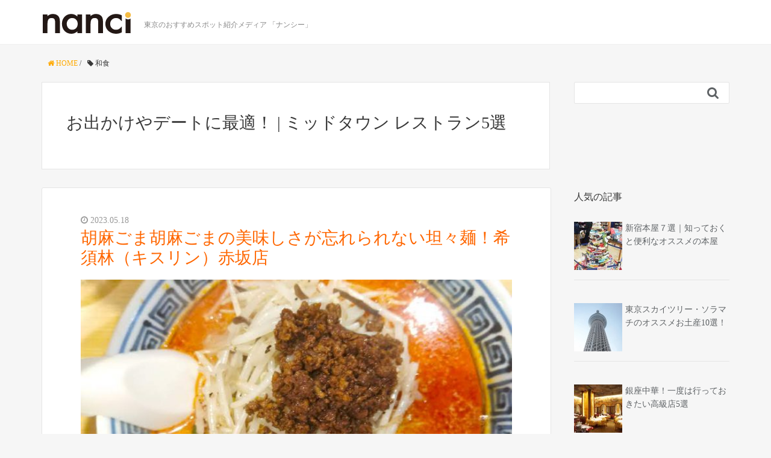

--- FILE ---
content_type: text/html
request_url: http://nanci.jp/tag/%E5%92%8C%E9%A3%9F
body_size: 11711
content:
<!DOCTYPE HTML><html
lang="ja" prefix="og: http://ogp.me/ns#"><head><meta
charset="UTF-8"><title>お出かけやデートに最適！ | ミッドタウン レストラン5選</title><meta
name="viewport" content="width=device-width,initial-scale=1.0">
<!--[if lt IE 9]> <script src="http://html5shiv.googlecode.com/svn/trunk/html5.js"></script> <![endif]--><meta
name="keywords" content="ミッドタウン レストラン" /><meta
name="description" content="東京ミッドタウンにはレストランがたくさん。和食にフレンチ、メキシカンも。どこに入って良いのか目移りしちゃいますよね。混んでるお店も多いし、あらかじめ予約しておきたいところ。そんなあなたに選りすぐりのオススメレストランをご紹介します。" /><meta
name="robots" content="index" /><meta
property="og:title" content="お出かけやデートに最適！ | ミッドタウン レストラン5選" /><meta
property="og:type" content="article" /><meta
property="og:description" content="東京ミッドタウンにはレストランがたくさん。和食にフレンチ、メキシカンも。どこに入って良いのか目移りしちゃいますよね。混んでるお店も多いし、あらかじめ予約しておきたいところ。そんなあなたに選りすぐりのオススメレストランをご紹介します。" /><meta
property="og:url" content="http://nanci.jp/midtown-restaurant-5086" /><meta
property="og:image" content="http://nanci.jp/wp-content/uploads/2015/09/DSC_8228.jpg" /><meta
property="og:site_name" content="nanci" /><meta
property="article:publisher" content="https://www.facebook.com/pages/Nanci/1440635472867616" /><link
rel='dns-prefetch' href='//s.w.org' /><link
rel="alternate" type="application/rss+xml" title="nanci &raquo; 和食 タグのフィード" href="http://nanci.jp/tag/%e5%92%8c%e9%a3%9f/feed" /> <script type="text/javascript">window._wpemojiSettings = {"baseUrl":"https:\/\/s.w.org\/images\/core\/emoji\/2.3\/72x72\/","ext":".png","svgUrl":"https:\/\/s.w.org\/images\/core\/emoji\/2.3\/svg\/","svgExt":".svg","source":{"concatemoji":"http:\/\/nanci.jp\/wp-includes\/js\/wp-emoji-release.min.js?ver=4.8.25"}};
			!function(t,a,e){var r,i,n,o=a.createElement("canvas"),l=o.getContext&&o.getContext("2d");function c(t){var e=a.createElement("script");e.src=t,e.defer=e.type="text/javascript",a.getElementsByTagName("head")[0].appendChild(e)}for(n=Array("flag","emoji4"),e.supports={everything:!0,everythingExceptFlag:!0},i=0;i<n.length;i++)e.supports[n[i]]=function(t){var e,a=String.fromCharCode;if(!l||!l.fillText)return!1;switch(l.clearRect(0,0,o.width,o.height),l.textBaseline="top",l.font="600 32px Arial",t){case"flag":return(l.fillText(a(55356,56826,55356,56819),0,0),e=o.toDataURL(),l.clearRect(0,0,o.width,o.height),l.fillText(a(55356,56826,8203,55356,56819),0,0),e===o.toDataURL())?!1:(l.clearRect(0,0,o.width,o.height),l.fillText(a(55356,57332,56128,56423,56128,56418,56128,56421,56128,56430,56128,56423,56128,56447),0,0),e=o.toDataURL(),l.clearRect(0,0,o.width,o.height),l.fillText(a(55356,57332,8203,56128,56423,8203,56128,56418,8203,56128,56421,8203,56128,56430,8203,56128,56423,8203,56128,56447),0,0),e!==o.toDataURL());case"emoji4":return l.fillText(a(55358,56794,8205,9794,65039),0,0),e=o.toDataURL(),l.clearRect(0,0,o.width,o.height),l.fillText(a(55358,56794,8203,9794,65039),0,0),e!==o.toDataURL()}return!1}(n[i]),e.supports.everything=e.supports.everything&&e.supports[n[i]],"flag"!==n[i]&&(e.supports.everythingExceptFlag=e.supports.everythingExceptFlag&&e.supports[n[i]]);e.supports.everythingExceptFlag=e.supports.everythingExceptFlag&&!e.supports.flag,e.DOMReady=!1,e.readyCallback=function(){e.DOMReady=!0},e.supports.everything||(r=function(){e.readyCallback()},a.addEventListener?(a.addEventListener("DOMContentLoaded",r,!1),t.addEventListener("load",r,!1)):(t.attachEvent("onload",r),a.attachEvent("onreadystatechange",function(){"complete"===a.readyState&&e.readyCallback()})),(r=e.source||{}).concatemoji?c(r.concatemoji):r.wpemoji&&r.twemoji&&(c(r.twemoji),c(r.wpemoji)))}(window,document,window._wpemojiSettings);</script> <style type="text/css">img.wp-smiley,
img.emoji {
	display: inline !important;
	border: none !important;
	box-shadow: none !important;
	height: 1em !important;
	width: 1em !important;
	margin: 0 .07em !important;
	vertical-align: -0.1em !important;
	background: none !important;
	padding: 0 !important;
}</style><link
rel='stylesheet' id='contact-form-7-css'  href='http://nanci.jp/wp-content/plugins/contact-form-7/includes/css/styles.css?ver=4.9' type='text/css' media='all' /><link
rel='stylesheet' id='wordpress-popular-posts-css-css'  href='http://nanci.jp/wp-content/plugins/wordpress-popular-posts/public/css/wpp.css?ver=4.2.0' type='text/css' media='all' /><link
rel='stylesheet' id='font-awesome-css'  href='http://nanci.jp/wp-content/themes/xeory_base/lib/css/font-awesome.min.css?ver=4.8.25' type='text/css' media='all' /><link
rel='stylesheet' id='main-css-css'  href='http://nanci.jp/wp-content/themes/xeory_base/style.css?ver=4.8.25' type='text/css' media='all' /><link
rel='stylesheet' id='app-css-css'  href='http://nanci.jp/wp-content/themes/xeory_base/lib/css/app.css?ver=4.8.25' type='text/css' media='all' /><link
rel='stylesheet' id='parent-style-css'  href='http://nanci.jp/wp-content/themes/xeory_base/style.css?ver=4.8.25' type='text/css' media='all' /><link
rel='stylesheet' id='child-style-css'  href='http://nanci.jp/wp-content/themes/nanci/style.css?ver=1.0.1' type='text/css' media='all' /><link
rel='stylesheet' id='avhec-widget-css'  href='http://nanci.jp/wp-content/plugins/extended-categories-widget/4.2/css/avh-ec.widget.css?ver=3.10.0-dev.1' type='text/css' media='all' /> <script type='text/javascript' src='http://nanci.jp/wp-includes/js/jquery/jquery.js?ver=1.12.4'></script> <script type='text/javascript' src='http://nanci.jp/wp-includes/js/jquery/jquery-migrate.min.js?ver=1.4.1'></script> <script type='text/javascript'>var wpp_params = {"sampling_active":"0","sampling_rate":"100","ajax_url":"http:\/\/nanci.jp\/wp-json\/wordpress-popular-posts\/v1\/popular-posts\/","ID":"","token":"ecbea8e0ca","debug":""};</script> <script type='text/javascript' src='http://nanci.jp/wp-content/plugins/wordpress-popular-posts/public/js/wpp-4.2.0.min.js?ver=4.2.0'></script> <link
rel='https://api.w.org/' href='http://nanci.jp/wp-json/' /><link
rel="EditURI" type="application/rsd+xml" title="RSD" href="http://nanci.jp/xmlrpc.php?rsd" /><link
rel="wlwmanifest" type="application/wlwmanifest+xml" href="http://nanci.jp/wp-includes/wlwmanifest.xml" /> <script type="text/javascript">window._wp_rp_static_base_url = 'https://wprp.zemanta.com/static/';
	window._wp_rp_wp_ajax_url = "http://nanci.jp/wp-admin/admin-ajax.php";
	window._wp_rp_plugin_version = '3.6.4';
	window._wp_rp_post_id = '5086';
	window._wp_rp_num_rel_posts = '4';
	window._wp_rp_thumbnails = true;
	window._wp_rp_post_title = '%E3%81%8A%E5%87%BA%E3%81%8B%E3%81%91%E3%82%84%E3%83%87%E3%83%BC%E3%83%88%E3%81%AB%E6%9C%80%E9%81%A9%EF%BC%81+%7C+%E3%83%9F%E3%83%83%E3%83%89%E3%82%BF%E3%82%A6%E3%83%B3+%E3%83%AC%E3%82%B9%E3%83%88%E3%83%A9%E3%83%B35%E9%81%B8';
	window._wp_rp_post_tags = ['%E5%92%8C%E9%A3%9F', '%E3%83%A1%E3%82%AD%E3%82%B7%E3%82%B3%E6%96%99%E7%90%86', '%E3%83%8F%E3%83%B3%E3%83%90%E3%83%BC%E3%82%AC%E3%83%BC', '%E3%83%95%E3%83%AC%E3%83%B3%E3%83%81', '%E3%83%A9%E3%83%B3%E3%83%81', '%E3%83%9F%E3%83%83%E3%83%89%E3%82%BF%E3%82%A6%E3%83%B3', '%E5%85%AD%E6%9C%AC%E6%9C%A8', 'span', 'pbr', 'class', 'a', 'br', 'alt', '5'];
	window._wp_rp_promoted_content = true;</script> <link
rel="stylesheet" href="http://nanci.jp/wp-content/plugins/wordpress-23-related-posts-plugin/static/themes/vertical.css?version=3.6.4" /> <script>(function(i,s,o,g,r,a,m){i['GoogleAnalyticsObject']=r;i[r]=i[r]||function(){
  (i[r].q=i[r].q||[]).push(arguments)},i[r].l=1*new Date();a=s.createElement(o),
  m=s.getElementsByTagName(o)[0];a.async=1;a.src=g;m.parentNode.insertBefore(a,m)
  })(window,document,'script','//www.google-analytics.com/analytics.js','ga');

  ga('create', 'UA-52633909-1', 'auto');
  ga('require', 'displayfeatures');
  ga('send', 'pageview');</script> <script data-ad-client="ca-pub-5424223117622581" async src="https://pagead2.googlesyndication.com/pagead/js/adsbygoogle.js"></script>  <script>(function(w,d,s,l,i){w[l]=w[l]||[];w[l].push({'gtm.start':
new Date().getTime(),event:'gtm.js'});var f=d.getElementsByTagName(s)[0],
j=d.createElement(s),dl=l!='dataLayer'?'&l='+l:'';j.async=true;j.src=
'https://www.googletagmanager.com/gtm.js?id='+i+dl;f.parentNode.insertBefore(j,f);
})(window,document,'script','dataLayer','GTM-NCNXC9B');</script> </head><body
class="archive tag tag-148 left-content default" itemschope="itemscope" itemtype="http://schema.org/WebPage"><noscript><iframe
src="https://www.googletagmanager.com/ns.html?id=GTM-NCNXC9B"
height="0" width="0" style="display:none;visibility:hidden"></iframe></noscript><div
id="fb-root"></div> <script>(function(d, s, id) {
  var js, fjs = d.getElementsByTagName(s)[0];
  if (d.getElementById(id)) return;
  js = d.createElement(s); js.id = id;
  js.src = "//connect.facebook.net/ja_JP/sdk.js#xfbml=1&appI=543115339128596&version=v2.0";
  fjs.parentNode.insertBefore(js, fjs);
}(document, 'script', 'facebook-jssdk'));</script> <header
id="header" role="banner" itemscope="itemscope" itemtype="http://schema.org/WPHeader"><div
class="wrap"><p
id="logo" itemprop="headline">
<a
href="http://nanci.jp"><img
src="http://nanci.jp/wp-content/uploads/2014/07/logo_nanci.png" alt="nanci" /></a></p><p
class="description">東京のおすすめスポット紹介メディア 「ナンシー」</p></div>
</header><div
id="content"><div
class="wrap"><ul
class="breadcrumb clearfix"><li><a
href="http://nanci.jp"><i
class="fa fa-home"></i> HOME</a> /</li><li><i
class="fa fa-tag"></i> 和食</li></ul><div
id="main" class="col-md-8" role="main" itemprop="mainContentOfPage" itemscope="itemscope" itemtype="http://schema.org/Blog"><div
class="main-inner">
<section
class="cat-content">
<header
class="cat-header"><h1 class="post-title" >お出かけやデートに最適！ | ミッドタウン レストラン5選</h1>
</header>
</section><div
class="post-loop-wrap">
<article
id="post-6494" class="post-6494 post type-post status-publish format-standard has-post-thumbnail hentry category-8 category-5 category-185" itemscope="itemscope" itemtype="http://schema.org/BlogPosting">
<header
class="post-header"><ul
class="post-meta list-inline"><li
class="date" itemprop="datePublished" datetime="2023-05-18T14:02:49+00:00"><i
class="fa fa-clock-o"></i> 2023.05.18</li></ul><h2 class="post-title" itemprop="headline"><a
href="http://nanci.jp/akasaka-tantanmen-6494">胡麻ごま胡麻ごまの美味しさが忘れられない坦々麺！希須林（キスリン）赤坂店</a></h2>
</header><section
class="post-content" itemprop="text"><div
class="post-thumbnail">
<a
href="http://nanci.jp/akasaka-tantanmen-6494" rel="nofollow"><img
width="660" height="345" src="http://nanci.jp/wp-content/uploads/2023/05/IMG_20191221_130209-660x345.jpg" class="attachment-main_thumbnail size-main_thumbnail wp-post-image" alt="Akasaka Tantanmen" /></a></div><p>すでに超人気店である希須林（キスリン）赤坂店。今更わたしなんぞやが紹介するまでもないぐらい美味しいと周知されている名店ですが。この店が大好きなので記録として今回紹介することにいたしました。希須林（キスリン）の坦々麺が心の</p><p
class="more-btn">
<a
href="http://nanci.jp/akasaka-tantanmen-6494" class="more-link" rel="nofollow" onclick="javascript:ga('send', 'pageview', '/abtest-postlist-more-css3ani');">続きを読む</a></p>
</section></article><article
id="post-6442" class="post-6442 post type-post status-publish format-standard has-post-thumbnail hentry category-5 category-7" itemscope="itemscope" itemtype="http://schema.org/BlogPosting">
<header
class="post-header"><ul
class="post-meta list-inline"><li
class="date" itemprop="datePublished" datetime="2023-05-17T12:00:04+00:00"><i
class="fa fa-clock-o"></i> 2023.05.17</li></ul><h2 class="post-title" itemprop="headline"><a
href="http://nanci.jp/shimbashi-curry-runoya-6442">【新橋カレーライス1000円】懐かしくってまた食べたくなる『新橋るのや』ランチ</a></h2>
</header><section
class="post-content" itemprop="text"><div
class="post-thumbnail">
<a
href="http://nanci.jp/shimbashi-curry-runoya-6442" rel="nofollow"><img
width="660" height="345" src="http://nanci.jp/wp-content/uploads/2023/05/09bae71f019d6a02c89f83e8f726a4a6-1-660x345.png" class="attachment-main_thumbnail size-main_thumbnail wp-post-image" alt="Shimbashi Curry Runoya" /></a></div><p>新橋でおすすめのカレーランチを紹介します。今回紹介するのは『新橋るのや』の野菜カレー。新橋で優しいお味のカレーを食べたくなったならぜひ行ってみてください。 新橋るのやは駅から徒歩３分 今回紹介するのは『新橋るのや』。恵比</p><p
class="more-btn">
<a
href="http://nanci.jp/shimbashi-curry-runoya-6442" class="more-link" rel="nofollow" onclick="javascript:ga('send', 'pageview', '/abtest-postlist-more-css3ani');">続きを読む</a></p>
</section></article><article
id="post-6432" class="post-6432 post type-post status-publish format-standard has-post-thumbnail hentry category-132 category-7" itemscope="itemscope" itemtype="http://schema.org/BlogPosting">
<header
class="post-header"><ul
class="post-meta list-inline"><li
class="date" itemprop="datePublished" datetime="2023-04-28T10:56:32+00:00"><i
class="fa fa-clock-o"></i> 2023.04.28</li></ul><h2 class="post-title" itemprop="headline"><a
href="http://nanci.jp/shimbashi-lunch-runoya-2-6432">新橋ランチ佐渡風新潟タレカツ丼！午後も頑張れる美味しさ◎</a></h2>
</header><section
class="post-content" itemprop="text"><div
class="post-thumbnail">
<a
href="http://nanci.jp/shimbashi-lunch-runoya-2-6432" rel="nofollow"><img
width="660" height="345" src="http://nanci.jp/wp-content/uploads/2023/04/45b9b177d78af3a87b8ccd7488af313e-660x345.png" class="attachment-main_thumbnail size-main_thumbnail wp-post-image" alt="" /></a></div><p>コスパ良すぎです◎恵比寿にあったおいしいご飯屋さんルノヤが心機一転新橋へ移転したと聞いたので早速ランチへ行ってきました！新橋ランチをお探しの方はおひとりさまでも４名以上でもとっても入りやすくて美味しいのでおすすめのお店で</p><p
class="more-btn">
<a
href="http://nanci.jp/shimbashi-lunch-runoya-2-6432" class="more-link" rel="nofollow" onclick="javascript:ga('send', 'pageview', '/abtest-postlist-more-css3ani');">続きを読む</a></p>
</section></article><article
id="post-6253" class="post-6253 post type-post status-publish format-standard has-post-thumbnail hentry category-3" itemscope="itemscope" itemtype="http://schema.org/BlogPosting">
<header
class="post-header"><ul
class="post-meta list-inline"><li
class="date" itemprop="datePublished" datetime="2017-11-15T10:24:26+00:00"><i
class="fa fa-clock-o"></i> 2017.11.15</li></ul><h2 class="post-title" itemprop="headline"><a
href="http://nanci.jp/ebisu-tasty-6253">【移転】恵比寿で美味しいお店を探している方は覚えておきたいカウンター飯『ルノヤ』</a></h2>
</header><section
class="post-content" itemprop="text"><div
class="post-thumbnail">
<a
href="http://nanci.jp/ebisu-tasty-6253" rel="nofollow"><img
width="633" height="345" src="http://nanci.jp/wp-content/uploads/2017/12/20465ee80aaee5575d88d5abe95cf1e6-633x345.jpg" class="attachment-main_thumbnail size-main_thumbnail wp-post-image" alt="ルノヤ" /></a></div><p>この記事で紹介している「るのや」は2023年1 月に東京新橋３丁目へ移転いたしました。 https://goo.gl/maps/nicnaruJj2Q7Fdfv8 〒105-0004 東京都港区新橋３丁目１１−９ 烏森通</p><p
class="more-btn">
<a
href="http://nanci.jp/ebisu-tasty-6253" class="more-link" rel="nofollow" onclick="javascript:ga('send', 'pageview', '/abtest-postlist-more-css3ani');">続きを読む</a></p>
</section></article><article
id="post-5854" class="post-5854 post type-post status-publish format-standard has-post-thumbnail hentry category-184" itemscope="itemscope" itemtype="http://schema.org/BlogPosting">
<header
class="post-header"><ul
class="post-meta list-inline"><li
class="date" itemprop="datePublished" datetime="2017-06-28T09:50:25+00:00"><i
class="fa fa-clock-o"></i> 2017.06.28</li></ul><h2 class="post-title" itemprop="headline"><a
href="http://nanci.jp/animal-cafe-tokyo-5854">平日デートに最適！深夜営業している都内動物カフェ4選</a></h2>
</header><section
class="post-content" itemprop="text"><div
class="post-thumbnail">
<a
href="http://nanci.jp/animal-cafe-tokyo-5854" rel="nofollow"><img
width="660" height="345" src="http://nanci.jp/wp-content/uploads/2016/11/shutterstock_461236654-660x345.jpg" class="attachment-main_thumbnail size-main_thumbnail wp-post-image" alt="shutterstock_461236654" /></a></div><p>平日デートといえば仕事終わりに食事するって流れはもちろん楽しいですが、マンネリ感を払拭したいなら動物カフェの利用がおすすめ。 気になる飲食店を行き尽くし、ネタ切れ状態の二人なら新鮮味を堪能できて、まだ交際に発展していない</p><p
class="more-btn">
<a
href="http://nanci.jp/animal-cafe-tokyo-5854" class="more-link" rel="nofollow" onclick="javascript:ga('send', 'pageview', '/abtest-postlist-more-css3ani');">続きを読む</a></p>
</section></article><article
id="post-6211" class="post-6211 post type-post status-publish format-standard has-post-thumbnail hentry category-1" itemscope="itemscope" itemtype="http://schema.org/BlogPosting">
<header
class="post-header"><ul
class="post-meta list-inline"><li
class="date" itemprop="datePublished" datetime="2017-01-20T17:35:01+00:00"><i
class="fa fa-clock-o"></i> 2017.01.20</li></ul><h2 class="post-title" itemprop="headline"><a
href="http://nanci.jp/taxi-service-6211">海外でも使えるウーバー！日本のタクシーと比較してみた</a></h2>
</header><section
class="post-content" itemprop="text"><div
class="post-thumbnail">
<a
href="http://nanci.jp/taxi-service-6211" rel="nofollow"><img
width="660" height="345" src="http://nanci.jp/wp-content/uploads/2017/01/shutterstock_317626964-660x345.jpg" class="attachment-main_thumbnail size-main_thumbnail wp-post-image" alt="shutterstock_317626964" /></a></div><p>ウーバーが誕生したのは、雪が降る寒いパリでタクシーが全然つかまらず困った時にアプリのボタンをタップするだけで車を呼ぶというシンプルなサービスを思いついたのがウーバー誕生のきっかけ。 現在では545の都市でウーバーの利用が</p><p
class="more-btn">
<a
href="http://nanci.jp/taxi-service-6211" class="more-link" rel="nofollow" onclick="javascript:ga('send', 'pageview', '/abtest-postlist-more-css3ani');">続きを読む</a></p>
</section></article><article
id="post-6168" class="post-6168 post type-post status-publish format-standard has-post-thumbnail hentry category-1" itemscope="itemscope" itemtype="http://schema.org/BlogPosting">
<header
class="post-header"><ul
class="post-meta list-inline"><li
class="date" itemprop="datePublished" datetime="2017-01-18T14:25:38+00:00"><i
class="fa fa-clock-o"></i> 2017.01.18</li></ul><h2 class="post-title" itemprop="headline"><a
href="http://nanci.jp/sharing-service-6168">所有欲とさよならするためのシェアリングサービス5選</a></h2>
</header><section
class="post-content" itemprop="text"><div
class="post-thumbnail">
<a
href="http://nanci.jp/sharing-service-6168" rel="nofollow"><img
width="660" height="345" src="http://nanci.jp/wp-content/uploads/2016/12/shutterstock_138828500-660x345.jpg" class="attachment-main_thumbnail size-main_thumbnail wp-post-image" alt="shutterstock_138828500" /></a></div><p>シャリングサービスとは複数の人と１つのものを共有するサービスのことで、代表的なところでは住居を共有するシェアハウスは知られていますよね。 必要な物をシェアするメリットは、購入費や維持費を無くして家計的にも助かりますが、不</p><p
class="more-btn">
<a
href="http://nanci.jp/sharing-service-6168" class="more-link" rel="nofollow" onclick="javascript:ga('send', 'pageview', '/abtest-postlist-more-css3ani');">続きを読む</a></p>
</section></article><article
id="post-6087" class="post-6087 post type-post status-publish format-standard has-post-thumbnail hentry category-99" itemscope="itemscope" itemtype="http://schema.org/BlogPosting">
<header
class="post-header"><ul
class="post-meta list-inline"><li
class="date" itemprop="datePublished" datetime="2017-01-17T14:30:00+00:00"><i
class="fa fa-clock-o"></i> 2017.01.17</li></ul><h2 class="post-title" itemprop="headline"><a
href="http://nanci.jp/biohotel-6087">ヨーロッパ発祥のビオホテル！宿泊するメリット6選</a></h2>
</header><section
class="post-content" itemprop="text"><div
class="post-thumbnail">
<a
href="http://nanci.jp/biohotel-6087" rel="nofollow"><img
width="660" height="345" src="http://nanci.jp/wp-content/uploads/2017/12/bio-hotel-hermitage-660x345.jpg" class="attachment-main_thumbnail size-main_thumbnail wp-post-image" alt="bio-hotel-hermitage" /></a></div><p>ビオホテルとは、自然素材にこだわったホテルのことで、この場合のビオの意味はオーガニックを意味する言葉でビオホテル＝オーガニックホテルなんです。 オーガニックとは 地球の生態系を崩さない生産ライン 化学農薬や化学肥料を使わ</p><p
class="more-btn">
<a
href="http://nanci.jp/biohotel-6087" class="more-link" rel="nofollow" onclick="javascript:ga('send', 'pageview', '/abtest-postlist-more-css3ani');">続きを読む</a></p>
</section></article><article
id="post-6127" class="post-6127 post type-post status-publish format-standard has-post-thumbnail hentry category-180" itemscope="itemscope" itemtype="http://schema.org/BlogPosting">
<header
class="post-header"><ul
class="post-meta list-inline"><li
class="date" itemprop="datePublished" datetime="2016-12-28T09:04:45+00:00"><i
class="fa fa-clock-o"></i> 2016.12.28</li></ul><h2 class="post-title" itemprop="headline"><a
href="http://nanci.jp/kichijoji-cinema-6127">2017年春VR映画館が吉祥寺にオープン！行ってみたくなる4つの理由</a></h2>
</header><section
class="post-content" itemprop="text"><div
class="post-thumbnail">
<a
href="http://nanci.jp/kichijoji-cinema-6127" rel="nofollow"><img
width="660" height="345" src="http://nanci.jp/wp-content/uploads/2016/12/shutterstock_454656400-660x345.jpg" class="attachment-main_thumbnail size-main_thumbnail wp-post-image" alt="shutterstock_454656400" /></a></div><p>吉祥寺に2017年春にオープンをする『ココロヲ・動かす・映画館○』（通称：ココマルシアター）は今までにはない新感覚の映画館とあって熱い注目が集まっています。 コンセプトは『出会い』 いい作品との出会い・感動との出会い・人</p><p
class="more-btn">
<a
href="http://nanci.jp/kichijoji-cinema-6127" class="more-link" rel="nofollow" onclick="javascript:ga('send', 'pageview', '/abtest-postlist-more-css3ani');">続きを読む</a></p>
</section></article><article
id="post-6099" class="post-6099 post type-post status-publish format-standard has-post-thumbnail hentry category-20" itemscope="itemscope" itemtype="http://schema.org/BlogPosting">
<header
class="post-header"><ul
class="post-meta list-inline"><li
class="date" itemprop="datePublished" datetime="2016-12-21T16:28:27+00:00"><i
class="fa fa-clock-o"></i> 2016.12.21</li></ul><h2 class="post-title" itemprop="headline"><a
href="http://nanci.jp/hatsumode-tokyo-6099">激混み回避！王道以外で初詣におすすめの東京神社仏閣7選</a></h2>
</header><section
class="post-content" itemprop="text"><div
class="post-thumbnail">
<a
href="http://nanci.jp/hatsumode-tokyo-6099" rel="nofollow"><img
width="660" height="345" src="http://nanci.jp/wp-content/uploads/2016/12/3bce2a3e0638e7a064fcab24976dfc0d-660x345.jpg" class="attachment-main_thumbnail size-main_thumbnail wp-post-image" alt="%e3%82%b9%e3%82%af%e3%83%aa%e3%83%bc%e3%83%b3%e3%82%b7%e3%83%a7%e3%83%83%e3%83%88-2016-12-20-16-44-35" /></a></div><p>1年の始まりには、この年が良い1年になるように神社や仏閣に初詣に行ってお祈りしたり、お願いしたりしたいですよね。 でも都心で初詣に行こうとすると、人気の「明治神宮」・「浅草寺」・「靖国神社」・「東京大神宮」は、屋台もたく</p><p
class="more-btn">
<a
href="http://nanci.jp/hatsumode-tokyo-6099" class="more-link" rel="nofollow" onclick="javascript:ga('send', 'pageview', '/abtest-postlist-more-css3ani');">続きを読む</a></p>
</section></article><div
class="pagination"><span>Page 1 of 13</span><span
class="current">1</span><a
href='http://nanci.jp/tag/%e5%92%8c%e9%a3%9f/page/2' class="inactive">2</a><a
href='http://nanci.jp/tag/%e5%92%8c%e9%a3%9f/page/3' class="inactive">3</a><a
href='http://nanci.jp/tag/%e5%92%8c%e9%a3%9f/page/4' class="inactive">4</a><a
href='http://nanci.jp/tag/%e5%92%8c%e9%a3%9f/page/5' class="inactive">5</a><a
href="http://nanci.jp/tag/%e5%92%8c%e9%a3%9f/page/2">Next &rsaquo;</a><a
href='http://nanci.jp/tag/%e5%92%8c%e9%a3%9f/page/13'>Last &raquo;</a></div></div></div></div><div
id="side" class="col-md-4" role="complementary" itemscope="itemscope" itemtype="http://schema.org/WPSideBar"><div
class="side-inner"><div
class="side-widget-area"><div
id="search-2" class="widget_search side-widget"><div
class="side-widget-inner"><form
role="search" method="get" id="searchform" action="http://nanci.jp/" ><div>
<input
type="text" value="" name="s" id="s" />
<button
type="submit" id="searchsubmit"></button></div></form></div></div><style>#facebookLikeBox{margin:0 10px;}
#facebookLikeBox .fbcomments,
#facebookLikeBox .fb_iframe_widget,
#facebookLikeBox .fb_iframe_widget[style],
#facebookLikeBox .fb_iframe_widget iframe[style],
#facebookLikeBox .fbcomments iframe[style],
#facebookLikeBox .fb_iframe_widget span{
    width: 100% !important;
    height:530px !important;
}</style><div
class="post-share-fb side-widget"><div
class="fb-like-box" data-href="https://www.facebook.com/pages/Nanci/1440635472867616" data-height="530" data-colorscheme="" data-show-faces="true" data-header="false" data-stream="false" data-show-border="false" connections="100"></div></div><div
id="wpp-3" class="popular-posts side-widget"><div
class="side-widget-inner"><h4 class="side-title"><span
class="side-title-inner">人気の記事</span></h4><ul
class="wpp-list wpp-list-with-thumbnails"><li>
<a
href="http://nanci.jp/shinjuku-bookstore-1870" title="新宿本屋７選｜知っておくと便利なオススメの本屋" target="_self"><img
src="http://nanci.jp/wp-content/uploads/wordpress-popular-posts/1870-featured-80x80.jpg" width="80" height="80" alt="新宿本屋７選｜知っておくと便利なオススメの本屋" class="wpp-thumbnail wpp_cached_thumb wpp_featured" /></a>
<a
href="http://nanci.jp/shinjuku-bookstore-1870" title="新宿本屋７選｜知っておくと便利なオススメの本屋" class="wpp-post-title" target="_self">新宿本屋７選｜知っておくと便利なオススメの本屋</a></li><li>
<a
href="http://nanci.jp/skytree-omiyage-3372" title="東京スカイツリー・ソラマチのオススメお土産10選！" target="_self"><img
src="http://nanci.jp/wp-content/uploads/wordpress-popular-posts/3372-featured-80x80.jpg" width="80" height="80" alt="東京スカイツリー・ソラマチのオススメお土産10選！" class="wpp-thumbnail wpp_cached_thumb wpp_featured" /></a>
<a
href="http://nanci.jp/skytree-omiyage-3372" title="東京スカイツリー・ソラマチのオススメお土産10選！" class="wpp-post-title" target="_self">東京スカイツリー・ソラマチのオススメお土産10選！</a></li><li>
<a
href="http://nanci.jp/ginza-chinesefood-4272" title="銀座中華！一度は行っておきたい高級店5選" target="_self"><img
src="http://nanci.jp/wp-content/uploads/wordpress-popular-posts/4272-featured-80x80.jpg" width="80" height="80" alt="銀座中華！一度は行っておきたい高級店5選" class="wpp-thumbnail wpp_cached_thumb wpp_featured" /></a>
<a
href="http://nanci.jp/ginza-chinesefood-4272" title="銀座中華！一度は行っておきたい高級店5選" class="wpp-post-title" target="_self">銀座中華！一度は行っておきたい高級店5選</a></li><li>
<a
href="http://nanci.jp/shinjyuku-lunch-612" title="新宿でランチに迷ったらここ！男性にオススメの激ウマ店9選" target="_self"><img
src="http://nanci.jp/wp-content/uploads/wordpress-popular-posts/612-featured-80x80.jpg" width="80" height="80" alt="新宿でランチに迷ったらここ！男性にオススメの激ウマ店9選" class="wpp-thumbnail wpp_cached_thumb wpp_featured" /></a>
<a
href="http://nanci.jp/shinjyuku-lunch-612" title="新宿でランチに迷ったらここ！男性にオススメの激ウマ店9選" class="wpp-post-title" target="_self">新宿でランチに迷ったらここ！男性にオススメの激ウマ店9選</a></li><li>
<a
href="http://nanci.jp/nihonbashi-lunch-5149" title="日本橋ランチ4選！開店前から行列の絶えない人気店" target="_self"><img
src="http://nanci.jp/wp-content/uploads/wordpress-popular-posts/5149-featured-80x80.jpg" width="80" height="80" alt="日本橋ランチ4選！開店前から行列の絶えない人気店" class="wpp-thumbnail wpp_cached_thumb wpp_featured" /></a>
<a
href="http://nanci.jp/nihonbashi-lunch-5149" title="日本橋ランチ4選！開店前から行列の絶えない人気店" class="wpp-post-title" target="_self">日本橋ランチ4選！開店前から行列の絶えない人気店</a></li><li>
<a
href="http://nanci.jp/hamarikyu-1211" title="観光者必見！浜離宮に行くなら必ず抑えるべき12スポット" target="_self"><img
src="http://nanci.jp/wp-content/uploads/wordpress-popular-posts/1211-featured-80x80.jpg" width="80" height="80" alt="観光者必見！浜離宮に行くなら必ず抑えるべき12スポット" class="wpp-thumbnail wpp_cached_thumb wpp_featured" /></a>
<a
href="http://nanci.jp/hamarikyu-1211" title="観光者必見！浜離宮に行くなら必ず抑えるべき12スポット" class="wpp-post-title" target="_self">観光者必見！浜離宮に行くなら必ず抑えるべき12スポット</a></li><li>
<a
href="http://nanci.jp/ginza-mitsukoshi-3296" title="駅直結で便利で美味しい！銀座三越のレストラン7選" target="_self"><img
src="http://nanci.jp/wp-content/uploads/wordpress-popular-posts/3296-featured-80x80.jpg" width="80" height="80" alt="駅直結で便利で美味しい！銀座三越のレストラン7選" class="wpp-thumbnail wpp_cached_thumb wpp_featured" /></a>
<a
href="http://nanci.jp/ginza-mitsukoshi-3296" title="駅直結で便利で美味しい！銀座三越のレストラン7選" class="wpp-post-title" target="_self">駅直結で便利で美味しい！銀座三越のレストラン7選</a></li><li>
<a
href="http://nanci.jp/higashiginza-lunch-2809" title="東銀座ランチ8選！歌舞伎座裏の本当に美味しいお店" target="_self"><img
src="http://nanci.jp/wp-content/uploads/wordpress-popular-posts/2809-featured-80x80.jpg" width="80" height="80" alt="東銀座ランチ8選！歌舞伎座裏の本当に美味しいお店" class="wpp-thumbnail wpp_cached_thumb wpp_featured" /></a>
<a
href="http://nanci.jp/higashiginza-lunch-2809" title="東銀座ランチ8選！歌舞伎座裏の本当に美味しいお店" class="wpp-post-title" target="_self">東銀座ランチ8選！歌舞伎座裏の本当に美味しいお店</a></li><li>
<a
href="http://nanci.jp/yurakutyo-lunch-3188" title="有楽町ランチ6選！デートでも使える美味しいお店" target="_self"><img
src="http://nanci.jp/wp-content/uploads/wordpress-popular-posts/3188-featured-80x80.jpg" width="80" height="80" alt="有楽町ランチ6選！デートでも使える美味しいお店" class="wpp-thumbnail wpp_cached_thumb wpp_featured" /></a>
<a
href="http://nanci.jp/yurakutyo-lunch-3188" title="有楽町ランチ6選！デートでも使える美味しいお店" class="wpp-post-title" target="_self">有楽町ランチ6選！デートでも使える美味しいお店</a></li><li>
<a
href="http://nanci.jp/roppongi-icchome-lunch-5641" title="意外な穴場！名店揃いの六本木一丁目ランチ7選" target="_self"><img
src="http://nanci.jp/wp-content/uploads/wordpress-popular-posts/5641-featured-80x80.jpg" width="80" height="80" alt="意外な穴場！名店揃いの六本木一丁目ランチ7選" class="wpp-thumbnail wpp_cached_thumb wpp_featured" /></a>
<a
href="http://nanci.jp/roppongi-icchome-lunch-5641" title="意外な穴場！名店揃いの六本木一丁目ランチ7選" class="wpp-post-title" target="_self">意外な穴場！名店揃いの六本木一丁目ランチ7選</a></li></ul></div></div><div
id="recent-posts-2" class="widget_recent_entries side-widget"><div
class="side-widget-inner"><h4 class="side-title"><span
class="side-title-inner">最近の投稿</span></h4><ul><li>
<a
href="http://nanci.jp/akasaka-tantanmen-6494">胡麻ごま胡麻ごまの美味しさが忘れられない坦々麺！希須林（キスリン）赤坂店</a></li><li>
<a
href="http://nanci.jp/shimbashi-curry-runoya-6442">【新橋カレーライス1000円】懐かしくってまた食べたくなる『新橋るのや』ランチ</a></li><li>
<a
href="http://nanci.jp/shimbashi-lunch-runoya-2-6432">新橋ランチ佐渡風新潟タレカツ丼！午後も頑張れる美味しさ◎</a></li><li>
<a
href="http://nanci.jp/ebisu-tasty-6253">【移転】恵比寿で美味しいお店を探している方は覚えておきたいカウンター飯『ルノヤ』</a></li><li>
<a
href="http://nanci.jp/animal-cafe-tokyo-5854">平日デートに最適！深夜営業している都内動物カフェ4選</a></li></ul></div></div><div
id="extended-categories-2" class="widget_extended-categories side-widget"><div
class="side-widget-inner"><h4 class="side-title"><span
class="side-title-inner">カテゴリーから選ぶ</span></h4><ul><li
class="cat-item cat-item-1"><div
class="avhec-widget-line"><a
href="http://nanci.jp/category/%e6%9c%aa%e5%88%86%e9%a1%9e" title="View all posts filed under 未分類">未分類</a></div></li><li
class="cat-item cat-item-2"><div
class="avhec-widget-line"><a
href="http://nanci.jp/category/%e6%b8%8b%e8%b0%b7" title="View all posts filed under 渋谷">渋谷</a></div></li><li
class="cat-item cat-item-3"><div
class="avhec-widget-line"><a
href="http://nanci.jp/category/%e6%81%b5%e6%af%94%e5%af%bf" title="View all posts filed under 恵比寿">恵比寿</a></div></li><li
class="cat-item cat-item-4"><div
class="avhec-widget-line"><a
href="http://nanci.jp/category/%e3%82%ab%e3%83%95%e3%82%a7" title="View all posts filed under カフェ">カフェ</a></div></li><li
class="cat-item cat-item-5"><div
class="avhec-widget-line"><a
href="http://nanci.jp/category/%e3%83%a9%e3%83%b3%e3%83%81" title="View all posts filed under ランチ">ランチ</a></div></li><li
class="cat-item cat-item-6"><div
class="avhec-widget-line"><a
href="http://nanci.jp/category/powerspot" title="View all posts filed under パワースポット">パワースポット</a></div></li><li
class="cat-item cat-item-7"><div
class="avhec-widget-line"><a
href="http://nanci.jp/category/%e6%96%b0%e6%a9%8b" title="View all posts filed under 新橋">新橋</a></div></li><li
class="cat-item cat-item-8"><div
class="avhec-widget-line"><a
href="http://nanci.jp/category/%e3%83%a9%e3%83%bc%e3%83%a1%e3%83%b3" title="View all posts filed under ラーメン">ラーメン</a></div></li><li
class="cat-item cat-item-9"><div
class="avhec-widget-line"><a
href="http://nanci.jp/category/%e6%9c%ac%e5%b1%8b" title="View all posts filed under 本屋">本屋</a></div></li><li
class="cat-item cat-item-10"><div
class="avhec-widget-line"><a
href="http://nanci.jp/category/%e3%83%91%e3%83%b3%e3%82%b1%e3%83%bc%e3%82%ad" title="View all posts filed under パンケーキ">パンケーキ</a></div></li><li
class="cat-item cat-item-11"><div
class="avhec-widget-line"><a
href="http://nanci.jp/category/%e5%8e%9f%e5%ae%bf" title="View all posts filed under 原宿">原宿</a></div></li><li
class="cat-item cat-item-12"><div
class="avhec-widget-line"><a
href="http://nanci.jp/category/%e9%8a%80%e5%ba%a7" title="View all posts filed under 銀座">銀座</a></div></li><li
class="cat-item cat-item-13"><div
class="avhec-widget-line"><a
href="http://nanci.jp/category/%e5%92%8c%e9%a3%9f" title="View all posts filed under 和食">和食</a></div></li><li
class="cat-item cat-item-14"><div
class="avhec-widget-line"><a
href="http://nanci.jp/category/%e4%ba%94%e5%8f%8d%e7%94%b0" title="View all posts filed under 五反田">五反田</a></div></li><li
class="cat-item cat-item-15"><div
class="avhec-widget-line"><a
href="http://nanci.jp/category/%e4%b8%ad%e7%9b%ae%e9%bb%92" title="View all posts filed under 中目黒">中目黒</a></div></li><li
class="cat-item cat-item-16"><div
class="avhec-widget-line"><a
href="http://nanci.jp/category/%e7%a5%9e%e6%a5%bd%e5%9d%82" title="View all posts filed under 神楽坂">神楽坂</a></div></li><li
class="cat-item cat-item-17"><div
class="avhec-widget-line"><a
href="http://nanci.jp/category/%e6%b5%9c%e9%9b%a2%e5%ae%ae" title="View all posts filed under 浜離宮">浜離宮</a></div></li><li
class="cat-item cat-item-18"><div
class="avhec-widget-line"><a
href="http://nanci.jp/category/%e6%96%b0%e5%ae%bf" title="View all posts filed under 新宿">新宿</a></div></li><li
class="cat-item cat-item-19"><div
class="avhec-widget-line"><a
href="http://nanci.jp/category/%e5%a4%9c" title="View all posts filed under 夜">夜</a></div></li><li
class="cat-item cat-item-20"><div
class="avhec-widget-line"><a
href="http://nanci.jp/category/%e6%9d%b1%e4%ba%ac" title="View all posts filed under 東京">東京</a></div></li><li
class="cat-item cat-item-21"><div
class="avhec-widget-line"><a
href="http://nanci.jp/category/%e8%87%aa%e7%94%b1%e3%81%8c%e4%b8%98" title="View all posts filed under 自由が丘">自由が丘</a></div></li><li
class="cat-item cat-item-22"><div
class="avhec-widget-line"><a
href="http://nanci.jp/category/%e5%a4%a7%e5%b4%8e" title="View all posts filed under 大崎">大崎</a></div></li><li
class="cat-item cat-item-24"><div
class="avhec-widget-line"><a
href="http://nanci.jp/category/%e6%b1%a0%e8%a2%8b%e3%80%80%e3%83%a9%e3%83%bc%e3%83%a1%e3%83%b3" title="View all posts filed under 池袋　ラーメン">池袋　ラーメン</a></div></li><li
class="cat-item cat-item-25"><div
class="avhec-widget-line"><a
href="http://nanci.jp/category/%e4%ba%8c%e5%ad%90%e7%8e%89%e5%b7%9d" title="View all posts filed under 二子玉川">二子玉川</a></div></li><li
class="cat-item cat-item-26"><div
class="avhec-widget-line"><a
href="http://nanci.jp/category/%e3%83%95%e3%83%ac%e3%83%b3%e3%83%81" title="View all posts filed under フレンチ">フレンチ</a></div></li><li
class="cat-item cat-item-27"><div
class="avhec-widget-line"><a
href="http://nanci.jp/category/%e5%85%ad%e6%9c%ac%e6%9c%a8" title="View all posts filed under 六本木">六本木</a></div></li><li
class="cat-item cat-item-29"><div
class="avhec-widget-line"><a
href="http://nanci.jp/category/%e8%a1%a8%e5%8f%82%e9%81%93" title="View all posts filed under 表参道">表参道</a></div></li><li
class="cat-item cat-item-33"><div
class="avhec-widget-line"><a
href="http://nanci.jp/category/%e3%82%a4%e3%82%bf%e3%83%aa%e3%82%a2%e3%83%b3" title="View all posts filed under イタリアン">イタリアン</a></div></li><li
class="cat-item cat-item-38"><div
class="avhec-widget-line"><a
href="http://nanci.jp/category/%e3%82%b9%e3%82%a4%e3%83%bc%e3%83%84" title="View all posts filed under スイーツ">スイーツ</a></div></li><li
class="cat-item cat-item-39"><div
class="avhec-widget-line"><a
href="http://nanci.jp/category/%e3%82%b9%e3%83%86%e3%83%bc%e3%82%ad%e3%83%bb%e9%89%84%e6%9d%bf%e7%84%bc" title="View all posts filed under ステーキ・鉄板焼">ステーキ・鉄板焼</a></div></li><li
class="cat-item cat-item-48"><div
class="avhec-widget-line"><a
href="http://nanci.jp/category/%e4%b8%ad%e8%8f%af" title="View all posts filed under 中華">中華</a></div></li><li
class="cat-item cat-item-49"><div
class="avhec-widget-line"><a
href="http://nanci.jp/category/%e7%84%bc%e8%82%89" title="View all posts filed under 焼肉">焼肉</a></div></li><li
class="cat-item cat-item-50"><div
class="avhec-widget-line"><a
href="http://nanci.jp/category/%e3%81%97%e3%82%83%e3%81%b6%e3%81%97%e3%82%83%e3%81%b6" title="View all posts filed under しゃぶしゃぶ">しゃぶしゃぶ</a></div></li><li
class="cat-item cat-item-51"><div
class="avhec-widget-line"><a
href="http://nanci.jp/category/%e5%af%bf%e5%8f%b8" title="View all posts filed under 寿司">寿司</a></div></li><li
class="cat-item cat-item-52"><div
class="avhec-widget-line"><a
href="http://nanci.jp/category/%e4%b8%8a%e9%87%8e" title="View all posts filed under 上野">上野</a></div></li><li
class="cat-item cat-item-54"><div
class="avhec-widget-line"><a
href="http://nanci.jp/category/%e3%81%9d%e3%81%b0" title="View all posts filed under そば">そば</a></div></li><li
class="cat-item cat-item-55"><div
class="avhec-widget-line"><a
href="http://nanci.jp/category/%e3%82%b9%e3%83%bc%e3%83%91%e3%83%bc%e9%8a%ad%e6%b9%af" title="View all posts filed under スーパー銭湯">スーパー銭湯</a></div></li><li
class="cat-item cat-item-56"><div
class="avhec-widget-line"><a
href="http://nanci.jp/category/%e3%83%9f%e3%83%83%e3%83%89%e3%82%bf%e3%82%a6%e3%83%b3" title="View all posts filed under ミッドタウン">ミッドタウン</a></div></li><li
class="cat-item cat-item-60"><div
class="avhec-widget-line"><a
href="http://nanci.jp/category/%e4%bb%a3%e3%80%85%e6%9c%a8" title="View all posts filed under 代々木">代々木</a></div></li><li
class="cat-item cat-item-62"><div
class="avhec-widget-line"><a
href="http://nanci.jp/category/%e3%83%90%e3%82%a4%e3%82%ad%e3%83%b3%e3%82%b0" title="View all posts filed under バイキング">バイキング</a></div></li><li
class="cat-item cat-item-70"><div
class="avhec-widget-line"><a
href="http://nanci.jp/category/%e7%a7%8b%e8%91%89%e5%8e%9f" title="View all posts filed under 秋葉原">秋葉原</a></div></li><li
class="cat-item cat-item-71"><div
class="avhec-widget-line"><a
href="http://nanci.jp/category/%e3%81%8a%e5%9c%9f%e7%94%a3" title="View all posts filed under お土産">お土産</a></div></li><li
class="cat-item cat-item-74"><div
class="avhec-widget-line"><a
href="http://nanci.jp/category/%e6%9d%b1%e4%ba%ac%e3%82%b9%e3%82%ab%e3%82%a4%e3%83%84%e3%83%aa%e3%83%bc" title="View all posts filed under 東京スカイツリー">東京スカイツリー</a></div></li><li
class="cat-item cat-item-75"><div
class="avhec-widget-line"><a
href="http://nanci.jp/category/%e6%9c%89%e6%a5%bd%e7%94%ba" title="View all posts filed under 有楽町">有楽町</a></div></li><li
class="cat-item cat-item-81"><div
class="avhec-widget-line"><a
href="http://nanci.jp/category/%e5%ba%83%e5%b0%be" title="View all posts filed under 広尾">広尾</a></div></li><li
class="cat-item cat-item-86"><div
class="avhec-widget-line"><a
href="http://nanci.jp/category/%e9%ba%bb%e5%b8%83%e5%8d%81%e7%95%aa" title="View all posts filed under 麻布十番">麻布十番</a></div></li><li
class="cat-item cat-item-87"><div
class="avhec-widget-line"><a
href="http://nanci.jp/category/%e5%93%81%e5%b7%9d" title="View all posts filed under 品川">品川</a></div></li><li
class="cat-item cat-item-88"><div
class="avhec-widget-line"><a
href="http://nanci.jp/category/%e3%83%97%e3%83%aa%e3%83%b3%e3%82%b9%e3%83%9b%e3%83%86%e3%83%ab" title="View all posts filed under プリンスホテル">プリンスホテル</a></div></li><li
class="cat-item cat-item-91"><div
class="avhec-widget-line"><a
href="http://nanci.jp/category/%e3%82%ab%e3%83%ac%e3%83%bc" title="View all posts filed under カレー">カレー</a></div></li><li
class="cat-item cat-item-92"><div
class="avhec-widget-line"><a
href="http://nanci.jp/category/%e3%83%8f%e3%83%b3%e3%83%90%e3%83%bc%e3%82%b0" title="View all posts filed under ハンバーグ">ハンバーグ</a></div></li><li
class="cat-item cat-item-93"><div
class="avhec-widget-line"><a
href="http://nanci.jp/category/%e5%8c%97%e5%8d%83%e4%bd%8f" title="View all posts filed under 北千住">北千住</a></div></li><li
class="cat-item cat-item-99"><div
class="avhec-widget-line"><a
href="http://nanci.jp/category/%e3%82%a2%e3%82%a6%e3%83%88%e3%83%89%e3%82%a2" title="View all posts filed under アウトドア">アウトドア</a></div></li><li
class="cat-item cat-item-100"><div
class="avhec-widget-line"><a
href="http://nanci.jp/category/%e5%af%9d%e8%a2%8b" title="View all posts filed under 寝袋">寝袋</a></div></li><li
class="cat-item cat-item-118"><div
class="avhec-widget-line"><a
href="http://nanci.jp/category/%e3%81%86%e3%81%aa%e3%81%8e" title="View all posts filed under うなぎ">うなぎ</a></div></li><li
class="cat-item cat-item-123"><div
class="avhec-widget-line"><a
href="http://nanci.jp/category/%e3%83%86%e3%83%b3%e3%83%88" title="View all posts filed under テント">テント</a></div></li><li
class="cat-item cat-item-128"><div
class="avhec-widget-line"><a
href="http://nanci.jp/category/%e3%82%aa%e3%83%a0%e3%83%a9%e3%82%a4%e3%82%b9" title="View all posts filed under オムライス">オムライス</a></div></li><li
class="cat-item cat-item-129"><div
class="avhec-widget-line"><a
href="http://nanci.jp/category/%e3%82%bf%e3%82%a4%e6%96%99%e7%90%86" title="View all posts filed under タイ料理">タイ料理</a></div></li><li
class="cat-item cat-item-130"><div
class="avhec-widget-line"><a
href="http://nanci.jp/category/%e3%83%81%e3%82%a7%e3%82%a2" title="View all posts filed under チェア">チェア</a></div></li><li
class="cat-item cat-item-132"><div
class="avhec-widget-line"><a
href="http://nanci.jp/category/%e3%81%a8%e3%82%93%e3%81%8b%e3%81%a4" title="View all posts filed under とんかつ">とんかつ</a></div></li><li
class="cat-item cat-item-141"><div
class="avhec-widget-line"><a
href="http://nanci.jp/category/%e3%83%86%e3%83%bc%e3%83%96%e3%83%ab" title="View all posts filed under テーブル">テーブル</a></div></li><li
class="cat-item cat-item-143"><div
class="avhec-widget-line"><a
href="http://nanci.jp/category/%e7%af%89%e5%9c%b0" title="View all posts filed under 築地">築地</a></div></li><li
class="cat-item cat-item-144"><div
class="avhec-widget-line"><a
href="http://nanci.jp/category/%e6%9c%9d%e3%81%94%e3%81%af%e3%82%93" title="View all posts filed under 朝ごはん">朝ごはん</a></div></li><li
class="cat-item cat-item-180"><div
class="avhec-widget-line"><a
href="http://nanci.jp/category/%e5%90%89%e7%a5%a5%e5%af%ba" title="View all posts filed under 吉祥寺">吉祥寺</a></div></li><li
class="cat-item cat-item-184"><div
class="avhec-widget-line"><a
href="http://nanci.jp/category/%e3%83%87%e3%83%bc%e3%83%88" title="View all posts filed under デート">デート</a></div></li><li
class="cat-item cat-item-185"><div
class="avhec-widget-line"><a
href="http://nanci.jp/category/%e8%b5%a4%e5%9d%82" title="View all posts filed under 赤坂">赤坂</a></div></li></ul></div></div><div
id="text-6" class="widget_text side-widget"><div
class="side-widget-inner"><div
class="textwidget"><ul
id="sns_btn"><li><a
href="https://plus.google.com/116611493671297557177" target="_blank"><img
src="http://nanci.jp/wp-content/uploads/2014/07/btn_sns_google.png" width="239" height="52" alt="google+のフォローボタン"/></a></li><li><a
href="https://twitter.com/nanci_jp" target="_blank"><img
src="http://nanci.jp/wp-content/uploads/2014/07/btn_sns_twitter.png" width="239" height="52" alt="twitterのフォローボタン"/></a></li><li><a
href="http://cloud.feedly.com/#subscription%2Ffeed%2Fhttp%3A%2F%2Fnanci.jp%2Ffeed" target="_blank"><img
src="http://nanci.jp/wp-content/uploads/2014/07/btn_sns_feedly.png" width="239" height="52" alt="feedlyのフォローボタン"/></a></li></ul></div></div></div><div
id="text-8" class="widget_text side-widget"><div
class="side-widget-inner"><h4 class="side-title"><span
class="side-title-inner">運営者情報</span></h4><div
class="textwidget"><p><a
href="http://nanci.jp/company" target="_blank">ウーノ株式会社</a></p></div></div></div></div></div></div></div></div><footer
id="footer"><div
class="footer-02"><div
class="wrap"><p
class="footer-copy">
© Copyright 2026 nanci. All rights reserved.</p></div></div>
</footer>
<a
href="#" class="pagetop"><span><i
class="fa fa-angle-up"></i></span></a> <script type='text/javascript'>var wpcf7 = {"apiSettings":{"root":"http:\/\/nanci.jp\/wp-json\/contact-form-7\/v1","namespace":"contact-form-7\/v1"},"recaptcha":{"messages":{"empty":"\u3042\u306a\u305f\u304c\u30ed\u30dc\u30c3\u30c8\u3067\u306f\u306a\u3044\u3053\u3068\u3092\u8a3c\u660e\u3057\u3066\u304f\u3060\u3055\u3044\u3002"}},"cached":"1"};</script> <script type='text/javascript' src='http://nanci.jp/wp-content/plugins/contact-form-7/includes/js/scripts.js?ver=4.9'></script> <script type='text/javascript' src='http://nanci.jp/wp-content/themes/xeory_base/lib/js/googleplus.js?ver=4.8.25'></script> <script type='text/javascript' src='http://nanci.jp/wp-content/themes/xeory_base/lib/js/jquery.pagetop.js?ver=4.8.25'></script> <script type='text/javascript' src='http://nanci.jp/wp-includes/js/wp-embed.min.js?ver=4.8.25'></script> <script>(function($){

$(function(){
    $(".sub-menu").css('display', 'none');
  $("#gnav-ul li").hover(function(){
    $(this).children('ul').fadeIn('fast');
  }, function(){
    $(this).children('ul').fadeOut('fast');
  });
    // スマホトグルメニュー
  
      $('#gnav').addClass('active');
    
  
  $('#header-menu-tog a').click(function(){
    $('#gnav').toggleClass('active');
  });
});


})(jQuery);</script> </body></html>

--- FILE ---
content_type: text/html; charset=utf-8
request_url: https://www.google.com/recaptcha/api2/aframe
body_size: 265
content:
<!DOCTYPE HTML><html><head><meta http-equiv="content-type" content="text/html; charset=UTF-8"></head><body><script nonce="Th512oy86vzoF6ArwlmsQQ">/** Anti-fraud and anti-abuse applications only. See google.com/recaptcha */ try{var clients={'sodar':'https://pagead2.googlesyndication.com/pagead/sodar?'};window.addEventListener("message",function(a){try{if(a.source===window.parent){var b=JSON.parse(a.data);var c=clients[b['id']];if(c){var d=document.createElement('img');d.src=c+b['params']+'&rc='+(localStorage.getItem("rc::a")?sessionStorage.getItem("rc::b"):"");window.document.body.appendChild(d);sessionStorage.setItem("rc::e",parseInt(sessionStorage.getItem("rc::e")||0)+1);localStorage.setItem("rc::h",'1769084701360');}}}catch(b){}});window.parent.postMessage("_grecaptcha_ready", "*");}catch(b){}</script></body></html>

--- FILE ---
content_type: text/css
request_url: http://nanci.jp/wp-content/themes/xeory_base/lib/css/app.css?ver=4.8.25
body_size: 8892
content:
@charset "UTF-8";
/* ----------------------------------------
* カラースキーム
---------------------------------------- */
/* ----------------------------------------
* color
---------------------------------------- */
/* ----------------------------------------
* all
---------------------------------------- */
body {
  font-family: "ヒラギノ角ゴ Pro W3", "Hiragino Kaku Gothic Pro", "游ゴシック", YuGothic, Verdana, "メイリオ", Meiryo, Osaka, "ＭＳ Ｐゴシック", "MS PGothic", sans-serif;
  font-size: 16px;
  line-height: 1.6;
  word-break: break-all;
  background: #f9f9f9;
  color: #383838;
}

.clear {
  clear: both;
}

.clearfix {
  *zoom: 1;
}

.clearfix:after {
  content: "";
  display: table;
  clear: both;
}

.alignright {
  float: right;
  margin-left: 12px;
  margin-bottom: 12px;
}

.alignleft {
  float: left;
  margin-right: 12px;
  margin-bottom: 12px;
}

a {
  text-decoration: none;
  color: #2581c4;
}
a:hover {
  text-decoration: underline;
}

img {
  max-width: 100%;
  height: auto;
}

/* コンテンツ基本 */
strong {
  font-weight: bold;
}

em {
  font-style: italic;
}

a {
  -webkit-transition: all ease-in-out .3s;
          transition: all ease-in-out .3s;
}

/* form
---------------------------------------- */
form input[type="text"],
form input[type="email"],
form input[type="url"],
form input[type="tel"],
form input[type="number"],
form input[type="date"],
form textarea {
  border-radius: 3px;
  padding: 8px 13px;
  max-width: 100%;
  border: 1px #ccc solid;
  outline: none;
}
form textarea {
  width: 80%;
}
form input[type="submit"],
form button {
  padding: 12px 20px;
  border: none;
  background: #2581c4;
  color: #fff;
}
form input[type="submit"]:hover,
form button:hover {
  cursor: pointer;
}

#searchform form input[type="text"],
#searchform form input[type="email"],
#searchform form input[type="url"],
#searchform form input[type="tel"],
#searchform form input[type="number"],
#searchform form input[type="date"],
#searchform form textarea {
  border-radius: 3px;
  padding: 8px 13px;
  max-width: 100%;
}
#searchform form textarea {
  width: 80%;
}
#searchform form input[type="submit"] {
  padding: 12px 20px;
}

/* 検索フォーム */
/* ----------------------------------------
* display
---------------------------------------- */
#header,
#mainv,
#content,
#footer {
  overflow: hidden;
}

.wrap {
  margin: 0 auto;
  width: 1142px;
}

#main {
  width: 844px;
  float: left;
}

#side {
  width: 258px;
  float: right;
}

.left-content #main {
  width: 844px;
  float: left;
}
.left-content #side {
  width: 258px;
  float: right;
}

.right-content #main {
  width: 844px;
  float: right;
}
.right-content #side {
  width: 258px;
  float: left;
}

.one-column #content .wrap {
  width: 942px;
}
.one-column #content .wrap #main {
  width: 100%;
  float: none;
}
.one-column #content .wrap #side {
  display: none;
}

/* grid
---------------------------------------- */
.grid-wrap {
  margin-left: -2.08%;
  overflow: hidden;
}
.grid-wrap .grid-1,
.grid-wrap .grid-2,
.grid-wrap .grid-3,
.grid-wrap .grid-4,
.grid-wrap .grid-5,
.grid-wrap .grid-6,
.grid-wrap .grid-7,
.grid-wrap .grid-8,
.grid-wrap .grid-9,
.grid-wrap .grid-10,
.grid-wrap .grid-11,
.grid-wrap .grid-12 {
  float: left;
  margin-left: 2.08%;
}
.grid-wrap .grid-1 {
  width: 6.25%;
}
.grid-wrap .grid-2 {
  width: 14.58%;
}
.grid-wrap .grid-3 {
  width: 22.92%;
}
.grid-wrap .grid-4 {
  width: 31.25%;
}
.grid-wrap .grid-5 {
  width: 39.58%;
}
.grid-wrap .grid-6 {
  width: 47.92%;
}
.grid-wrap .grid-7 {
  width: 56.25%;
}
.grid-wrap .grid-8 {
  width: 64.58%;
}
.grid-wrap .grid-9 {
  width: 72.92%;
}
.grid-wrap .grid-10 {
  width: 81.25%;
}
.grid-wrap .grid-11 {
  width: 89.58%;
}
.grid-wrap .grid-12 {
  width: 97.92%;
}

/* ----------------------------------------
* header
---------------------------------------- */
#header {
  background: #fff;
  padding: 36px 0 32px;
  border-bottom: 1px solid #efefef;
}
#header #logo {
  float: left;
  font-size: 24px;
}
#header #logo a {
  color: #383838;
}
#header #header-sns {
  float: right;
}
#header #header-sns ul {
  padding: 0 0 10px;
}
#header #header-sns li {
  display: inline-block;
  margin-left: 30px;
  font-size: 21px;
}
#header #header-sns li a {
  color: #ccc;
}
#header #header-sns li a:hover {
  color: #57585a;
}

/* ----------------------------------------
* breadcrumb
---------------------------------------- */
.breadcrumb {
  margin: 0 0 20px;
  overflow: hidden;
  font-size: 12px;
  line-height: 22px;
}
.breadcrumb li {
  float: left;
  margin-left: 10px;
}
.breadcrumb li a {
  text-decoration: none;
}
.breadcrumb li a:hover {
  text-decoration: underline;
}

/* ----------------------------------------
* gloval nav
---------------------------------------- */
#gnav {
  margin-top: -1px;
  background: #fff;
  border-top: 1px #efefef solid;
  border-bottom: 1px #efefef solid;
  font-size: 14px;
}
#gnav .sub-menu {
  z-index: 10;
  font-size: 14px;
  margin: 0;
}
#gnav li {
  float: left;
  position: relative;
  padding: 0 12px;
}
#gnav li.current-menu-item a {
  border-top: 1px #2581c4 solid;
}
#gnav li a {
  display: block;
  border-top: 1px #efefef solid;
  margin-top: -1px;
  padding: 20px 0px;
  color: #2B2D2D;
  background: #fff;
  text-decoration: none;
  -webkit-transition: background .3s ease-in-out;
          transition: background .3s ease-in-out;
}
#gnav li a:hover {
  color: #2B2D2D;
  border-top: 1px #2581c4 solid;
}
#gnav li a:hover .sub-menu {
  display: block;
}
#gnav li .sub-menu {
  display: none;
  position: absolute;
  width: 200px;
  background: #fff;
  border: none;
  border-bottom: none;
  margin: 0;
}
#gnav li .sub-menu li {
  float: none;
  border-bottom: none;
  margin-right: 0;
  padding: 0;
}
#gnav li .sub-menu li:list-child {
  border-bottom: none;
}
#gnav li .sub-menu li a {
  color: #fff;
  background: #2b2b2b;
  font-size: 12px;
  padding: 14px 18px;
  margin-top: 0;
  border: none;
  overflow: hidden;
}
#gnav li .sub-menu li a:hover {
  background: #373B3B;
  color: #fff;
}
#gnav li .sub-menu li a:after {
  content: "\f105";
  float: right;
  font-family: 'FontAwesome';
}
#gnav li .sub-menu .sub-menu {
  left: 100%;
  top: 0;
}

/* ----------------------------------------
* content
---------------------------------------- */
#content {
  padding: 52px 0;
  /* キャプション */
}
#content .wp-caption {
  max-width: 100%;
  border: 1px solid #efefef;
  text-align: center;
  padding: 5px;
}
#content .wp-caption-text {
  padding: 12px 16px;
  margin-bottom: 0;
  text-align: center;
}

/* ----------------------------------------
* main
---------------------------------------- */
.cat-content,
article.post,
article.page,
article.wp101,
article.seo101 {
  margin-bottom: 40px;
  background: #fff;
  border: 1px #e5e5e5 solid;
}

.post-header {
  padding: 56px 64px 0;
}

.post-title {
  font-size: 32px;
  line-height: 1.5;
  margin-bottom: 36px;
}
body.page .post-title {
  margin-bottom: 0;
}
.post-title a {
  color: #383838;
}
.post-title a:hover {
  color: #f24e4f;
}

.post-content h2.post-title {
  font-weight: normal;
}

.post-title a {
  color: #2581c4;
}
.post-title a:hover {
  color: #f24e4f;
  text-decoration: none;
}

.cat-content .post-header,
article.page .post-header {
  padding: 56px 64px 30px;
  margin-bottom: 20px;
  background: #fff;
}

.post-meta {
  margin-bottom: 50px;
  border-top: 1px #efefef solid;
}
.post-meta li {
  background: #fff;
  float: left;
  margin-top: -0.7em;
  margin-right: 20px;
  padding-right: 24px;
  font-size: 14px;
}

.post-thumbnail {
  width: 304px;
  height: 215px;
  margin-left: 20px;
  margin-bottom: 20px;
  float: right;
}
.post-thumbnail img {
  max-width: 100%;
  height: auto;
}

.post-content {
  padding: 60px 64px 34px;
  overflow: hidden;
}
.post-content hr {
  border-bottom: 1px solid #efefef;
  margin: 20px 0;
  clear: both;
}
.post-content p,
.post-content ul,
.post-content ol,
.post-content dl,
.post-content blockquote,
.post-content pre,
.post-content table {
  margin-bottom: 2em;
}
.post-content ul {
  list-style: disc;
}
.post-content ol {
  list-style: decimal;
}
.post-content ul,
.post-content ol {
  margin-left: 30px;
}
.post-content ul > ul,
.post-content ul > ol,
.post-content ol > ol,
.post-content ol > ul {
  margin-bottom: 0px;
}
.post-content dl dt {
  font-weight: bold;
}
.post-content dl dd {
  margin-left: 30px;
}
.post-content pre {
  padding: 20px;
  overflow: scroll;
  font-family: 'Courier', monospace;
}
.post-content h1, .post-content h2, .post-content h3, .post-content h4, .post-content h5, .post-content h6 {
  font-weight: bold;
}
.post-content h1 {
  margin: 32px 0;
  font-size: 32px;
  clear: both;
  font-weight: normal;
}
.post-content h2 {
  margin: 80px 0 32px;
  padding: 0 0 12px;
  font-size: 28px;
  clear: both;
  font-weight: normal;
  border-bottom: 1px solid #efefef;
}
.post-content h3 {
  font-size: 24px;
  margin: 48px 0 24px;
  clear: both;
  font-weight: normal;
  border-left: 5px solid #e5e5e5;
  padding: 0 13px;
  line-height: 1;
}
.post-content h4 {
  font-size: 18px;
  margin: 30px 0 16px;
  clear: both;
}
.post-content h5 {
  font-size: 16px;
  margin: 30px 0 16px;
  clear: both;
}
.post-content h6 {
  font-size: 16px;
  margin: 30px 0 16px;
  clear: both;
}
.post-content blockquote {
  clear: both;
  margin: 0 0 28px;
  padding: 30px 20px 35px 55px;
  position: relative;
  border: 1px #e5e5e5 solid;
}
.post-content blockquote:before {
  content: '';
  font-family: 'FontAwesome';
  font-size: 36px;
  color: #e7e7e7;
  position: absolute;
  top: 20px;
  left: 10px;
}
.post-content blockquote cite {
  position: absolute;
  right: 20px;
  bottom: 10px;
  font-size: 12px;
  color: #808080;
}
.post-content table {
  border: 1px #ddd solid;
  width: 100%;
}
.post-content table th,
.post-content table td {
  padding: 8px 10px;
  border: #ddd solid 1px;
}
.post-content table th {
  color: #fff;
}
.post-content table thead th {
  background: #5e6265;
}
.post-content table tbody th {
  background: #919598;
}
.post-content table.table-line table,
.post-content table.table-line th,
.post-content table.table-line td {
  border-color: #fff;
}
.post-content table.table-line th {
  background: transparent;
  color: #383838;
  font-weight: bold;
}
.post-content table.table-line thead th {
  background: #5e6265;
  color: #fff;
}
.post-content table.table-line tr {
  background: #eee;
}
.post-content table.table-line tr:nth-child(2n+1) {
  background: #ddd;
}
.post-content img.alignleft {
  float: left;
  margin-right: 15px;
  margin-bottom: 15px;
}
.post-content img.alignright {
  float: right;
  margin-left: 15px;
  margin-bottom: 15px;
}

.post-content h2:first-child {
  margin: 0 0 32px;
}

.post-cta {
  margin: 0;
  background: #f5f5f5;
  color: #383838;
  border-top: 3px solid #5e6265;
}
.post-cta .post-cta-inner {
  padding: 30px 45px;
}
.post-cta .cta-post-title {
  padding: 40px 45px;
  text-align: center;
  font-size: 32px;
  margin-bottom: 14px;
  border-bottom: 1px solid #e5e5e5;
}
.post-cta .post-cta-img {
  float: right;
  width: 230px;
  margin: 0 0 20px 20px;
}
.post-cta .post-cta-cont {
  overflow: hidden;
}
.post-cta .post-cta-btn {
  margin: 10px 0;
}
.post-cta .post-cta-btn a {
  background: #5ace5f;
  color: #fff;
  border-radius: 3px;
  border-bottom: 5px solid #38bd3e;
  display: block;
  padding: 10px;
  text-align: center;
  text-decoration: none;
  width: 60%;
  margin: 0 auto 20px;
}
.post-cta .post-cta-btn a:hover {
  background: #81da85;
  border-bottom: 5px solid #5ace5f;
}
.post-cta p {
  margin-bottom: 1em;
}
.post-cta .btn {
  width: 100%;
  display: block;
  border-radius: 3px;
  text-align: center;
  color: #fff;
  padding: 14px 0;
  -webkit-transition: background .3s ease-in-out;
          transition: background .3s ease-in-out;
  background: #2581c4;
}
.post-cta .btn:hover {
  text-decoration: none;
  background: #f24e4f;
}

.post-share {
  padding: 30px 45px;
  border-top: 1px solid #e5e5e5;
}
.post-share .post-share-list1,
.post-share .post-share-list2,
.post-share .post-share-list3,
.post-share .post-share-list4 {
  overflow: hidden;
  padding: 30px 0;
  margin-left: -2.08%;
}
.post-share .post-share-list1 a,
.post-share .post-share-list2 a,
.post-share .post-share-list3 a,
.post-share .post-share-list4 a {
  text-decoration: none;
  font-family: 'Didact Gothic';
  -webkit-transition: all .3s ease-in-out;
          transition: all .3s ease-in-out;
  display: block;
  border: 1px #eee solid;
  border-radius: 3px;
  padding: 20px 0;
}
.post-share .post-share-list1 a:hover,
.post-share .post-share-list2 a:hover,
.post-share .post-share-list3 a:hover,
.post-share .post-share-list4 a:hover {
  text-decoration: none;
  background: #f7f7f7;
}
.post-share .post-share-list1 li,
.post-share .post-share-list2 li,
.post-share .post-share-list3 li,
.post-share .post-share-list4 li {
  text-align: center;
  float: left;
  margin-left: 2.08%;
}
.post-share .post-share-list1 i,
.post-share .post-share-list1 .big,
.post-share .post-share-list2 i,
.post-share .post-share-list2 .big,
.post-share .post-share-list3 i,
.post-share .post-share-list3 .big,
.post-share .post-share-list4 i,
.post-share .post-share-list4 .big {
  font-size: 2em;
}
.post-share .post-share-list1 li {
  width: 97.92%;
}
.post-share .post-share-list2 li {
  width: 47.92%;
}
.post-share .post-share-list3 li {
  width: 31.25%;
  font-size: .8em;
}
.post-share .post-share-list4 li {
  width: 22.92%;
}
.post-share .post-share-list4 {
  text-align: center;
}
.post-share .post-share-list4 i,
.post-share .post-share-list4 .big {
  display: block;
}
.post-share .post-share-list4 .big {
  font-size: 1.2em;
}
.post-share .post-share-facebook a:hover {
  color: #305097;
}
.post-share .post-share-twitter a:hover {
  color: #00aced;
}
.post-share .post-share-google a:hover {
  color: #db4a39;
}
.post-share .post-share-feedly a:hover {
  color: #2bb24c;
}

.post-footer {
  border-radius: 0 0 3px 3px;
  padding: 20px 64px;
}
.post-footer ul li {
  display: inline-block;
  vertical-align: top;
  margin-right: 10px;
}
.post-footer ul li a:hover {
  text-decoration: underline;
}
.post-footer .bzb-sns-btn {
  padding: 30px 0;
}
.post-footer .bzb-sns-btn:after {
  content: '';
  display: block;
  clear: both;
  zoom: 1;
}
.post-footer:after {
  content: '';
  display: block;
  clear: both;
  zoom: 1;
}

.post-footer-list {
  padding: 20px 0;
}

.post-author {
  border-radius: 3px;
  margin-bottom: 0px;
  padding: 40px 64px;
  border-top: 1px #eee solid;
  border-bottom: 1px #eee solid;
  color: #383838;
}
.post-author .post-author-img {
  height: 100%;
  float: left;
}
.post-author .post-author-img .inner {
  padding: 0;
}
.post-author a {
  color: #2581c4;
}
.post-author .post-author-meta {
  color: #383838;
  float: right;
}
.post-author .post-author-meta h4 {
  margin: 0 40px 10px 0;
  color: #2581c4;
}

div.post-share-fb .fbcomments,
div.post-share-fb .fb_iframe_widget,
div.post-share-fb .fb_iframe_widget[style],
div.post-share-fb .fb_iframe_widget iframe[style],
div.post-share-fb .fbcomments iframe[style],
div.post-share-fb .fb_iframe_widget span {
  width: 100% !important;
}

.post-header-meta {
  overflow: visible;
}
.post-header-meta:after {
  content: "";
  clear: both;
  display: block;
}
.post-header-meta .bzb-sns-btn {
  padding: 20px 0 10px;
  float: left;
  width: 400px;
}
.post-header-meta .post-header-category {
  float: right;
  width: 300px;
  text-align: right;
  padding: 20px 0 10px;
}

/* comment
---------------------------------------- */
#comments {
  padding: 40px 64px;
}

.comment-list > .comment {
  margin-bottom: 40px;
  border-bottom: 1px #eee solid;
}

.comment-list > .comment > .comment-body {
  padding: 0 20px;
  margin-bottom: 20px;
}

.comment-list .children {
  margin-left: 45px;
}
.comment-list .children .comment-body {
  padding: 20px 30px;
  margin-bottom: 20px;
  background: #f7f7f7;
}

.comment-author {
  float: left;
  vertical-align: top;
  font-size: 12px;
  margin-left: 10px;
}
.comment-author img {
  vertical-align: top;
}

.comment-meta {
  font-size: 12px;
  margin-bottom: 12px;
}

.reply a {
  border-radius: 3px;
  padding: 3px 5px;
  font-size: 12px;
  -webkit-transition: all .3s ease-in-out;
          transition: all .3s ease-in-out;
}
.reply a:before {
  content: ' ';
  font-family: 'FontAwesome';
}
.reply a:hover {
  text-decoration: none;
}

.comment-form-comment label {
  display: none;
}
.comment-form-comment textarea {
  width: 80%;
  margin: 20px 0;
  border-radius: 3px;
}

.form-allowed-tags {
  font-size: 12px;
  margin-bottom: 20px;
  display: none;
}

.comment-meta:after {
  content: ' ';
  display: block;
  clear: both;
}

.comments-title {
  font-size: 24px;
  padding: 20px 0;
  margin-bottom: 30px;
}

.comment-form-author,
.comment-form-email,
.comment-form-url {
  overflow: hidden;
  margin: 10px 0;
}
.comment-form-author label,
.comment-form-email label,
.comment-form-url label {
  width: 15%;
  float: left;
  font-size: 12px;
}
.comment-form-author input,
.comment-form-email input,
.comment-form-url input {
  width: 40%;
  float: left;
  margin-left: 5%;
  border-radius: 3px;
  padding: 5px;
}

.form-submit #submit {
  width: 300px;
  line-height: 40px;
  border: none;
  border-radius: 3px;
  -webkit-transition: all .3s ease-in-out;
          transition: all .3s ease-in-out;
}
.form-submit #submit:hover {
  cursor: pointer;
}

.comment-form-comment textarea {
  width: 95%;
  padding-left: 2%;
  padding-right: 2%;
}

.comment-form {
  overflow: hidden;
}

.comment-form-author,
.comment-form-email {
  width: 49%;
  margin: 0;
}
.comment-form-author label,
.comment-form-author input,
.comment-form-email label,
.comment-form-email input {
  width: 90%;
  float: none;
  margin: 0 0 10px;
}

.comment-form-author {
  float: left;
}

.comment-form-email {
  float: right;
}

/* loop
---------------------------------------- */
.cat-content {
  background: #fff;
  padding: 40px;
  margin-bottom: 30px;
}

.post-loop-wrap article {
  width: 100%;
  margin: 0 0 60px;
}
.post-loop-wrap .post-thumbnail {
  width: 304px;
  height: 215px;
  margin-left: 20px;
  margin-bottom: 20px;
  float: right;
}
.post-loop-wrap .post-thumbnail img {
  max-width: 100%;
  height: auto;
}
.post-loop-wrap .more-link {
  border: 1px #2581c4 solid;
  padding: 8px 20px;
  margin-bottom: 64px;
  color: #2581c4;
}
.post-loop-wrap .more-link:hover {
  background: #2581c4;
  color: #fff;
  text-decoration: none;
}
.post-loop-wrap .post-content {
  width: auto;
  padding: 0 64px 24px;
}
.post-loop-wrap .post-footer {
  border-top: 1px #efefef solid;
}
.post-loop-wrap .post-footer .bzb-sns-btn {
  float: left;
  width: 450px;
  padding: 0;
  /* _sns.scss */
}
.post-loop-wrap .post-footer .loop-comment-icon {
  float: right;
}
.post-loop-wrap .post-footer .loop-comment-icon .fa {
  font-size: 18px;
  margin-right: 5px;
}
.post-loop-wrap .post-footer .loop-comment-icon .share {
  display: none;
}
.post-loop-wrap .post-footer .loop-comment-icon .count {
  font-size: 14px;
}

/* ----------------------------------------
* pagenation
---------------------------------------- */
.pagination {
  margin: 0 0 120px 0;
  padding: 0;
}

.pagination span, .pagination a {
  display: block;
  float: left;
  margin: 2px 2px 2px 0;
  padding: 12px 18px;
  text-decoration: none;
  width: auto;
  color: #383838;
}

.pagination a:hover {
  background: #eee;
}

.pagination .current {
  padding: 12px 18px;
  background: #eee;
}

/* ----------------------------------------
* side
---------------------------------------- */
.side-widget-area {
  padding: 0;
}

.side-widget {
  margin-bottom: 40px;
  padding-bottom: 40px;
  line-height: 1.6;
  font-size: 14px;
}
.side-widget .side-title {
  margin: 0 0 32px;
  font-size: 15px;
}
.side-widget a {
  color: #5e6265;
  text-decoration: none;
  padding-left: 36px;
  display: block;
  background: url(../images/icont_arw_lit.png) left center no-repeat;
}
.side-widget a:hover {
  color: #2581c4;
  background: url(../images/icon_arw_gry.png) left center no-repeat;
}
.side-widget ul li {
  padding: 16px 0;
  border-bottom: 1px solid #e5e5e5;
}
.side-widget .side-title {
  margin: 0 0 13px;
  font-size: 16px;
}
.side-widget a {
  color: #5e6265;
  text-decoration: none;
}
.side-widget a:hover {
  color: #2581c4;
}
.side-widget.widget_recent_comments a {
  background: none;
}
.side-widget .post-date {
  margin: 0 0 0 36px;
  font-size: 13px;
  color: #999999;
}

#views-2 ul li span {
  margin: 0 0 0 36px;
  font-size: 13px;
  color: #999999;
}

/* search */
.widget_search {
  overflow: hidden;
  background: #fff;
  border: 1px solid #e5e5e5;
  padding-bottom: 0;
  border-radius: 2px;
}
.widget_search label {
  display: none;
}
.widget_search input[type=text] {
  line-height: 18px;
  padding: 8px 13px;
  font-size: 14px;
  width: 65%;
  border: none;
}
.widget_search button {
  float: right;
  vertical-align: top;
  line-height: 18px;
  border: none;
  border-radius: 3px;
  width: 20%;
  padding: 8px 5px;
  -webkit-transition: background .3s ease-in-out;
          transition: background .3s ease-in-out;
  background: transparent;
  font-family: 'FontAwesome';
  font-size: 21px;
  color: #5e6265;
}
.widget_search button:hover {
  cursor: pointer;
}

#searchform form input[type="text"],
#searchform form input[type="email"],
#searchform form input[type="url"],
#searchform form input[type="tel"],
#searchform form input[type="number"],
#searchform form input[type="date"],
#searchform form textarea {
  border-radius: 3px;
  padding: 8px 13px;
  max-width: 100%;
}
#searchform form textarea {
  width: 80%;
}
#searchform form input[type="submit"] {
  padding: 12px 20px;
}

/* comment */
.recentcomments {
  color: #808080;
  font-size: 12px;
}
.recentcomments a {
  color: #383838;
  font-size: 14px;
}

/* 実装中止----------- */
/* calendar */
.widget_calendar {
  border-radius: 3px;
  font-size: 16px;
}
.widget_calendar .side-widget-inner {
  border-radius: 3px;
  padding: 0 20px 20px;
}
.widget_calendar table {
  width: 100%;
}
.widget_calendar caption {
  border-radius: 3px 3px 0 0;
  padding: 14px 20px;
  margin: 0 -20px 20px;
  font-size: 18px;
  text-align: center;
}
.widget_calendar a {
  color: #666;
}
.widget_calendar li {
  margin-bottom: 1em;
}
.widget_calendar thead,
.widget_calendar tfoot,
.widget_calendar tbody {
  margin: 0 20px;
}
.widget_calendar th,
.widget_calendar td {
  text-align: center;
}
.widget_calendar tbody a {
  display: block;
}
.widget_calendar tbody a:hover {
  text-decoration: none;
}

/* follow */
#side .share-list-wrap {
  margin: 0 -20px 20px;
  background: #f9f9f9;
  padding: 20px;
}
#side .share-list-wrap .post-share-list1,
#side .share-list-wrap .post-share-list2,
#side .share-list-wrap .post-share-list3,
#side .share-list-wrap .post-share-list4 {
  overflow: hidden;
  margin-left: -1%;
}
#side .share-list-wrap .post-share-list1 li,
#side .share-list-wrap .post-share-list2 li,
#side .share-list-wrap .post-share-list3 li,
#side .share-list-wrap .post-share-list4 li {
  float: left;
  width: 24%;
  margin-left: 1%;
}
#side .share-list-wrap .post-share-list1 li a,
#side .share-list-wrap .post-share-list2 li a,
#side .share-list-wrap .post-share-list3 li a,
#side .share-list-wrap .post-share-list4 li a {
  border-radius: 100%;
  background: #fff;
  display: table-cell;
  text-align: center;
  vertical-align: middle;
  width: 60px;
  height: 60px;
  font-size: 32px;
  color: #5e6265;
}
#side .share-list-wrap .post-share-list1 li a .follow-on,
#side .share-list-wrap .post-share-list1 li a .big,
#side .share-list-wrap .post-share-list2 li a .follow-on,
#side .share-list-wrap .post-share-list2 li a .big,
#side .share-list-wrap .post-share-list3 li a .follow-on,
#side .share-list-wrap .post-share-list3 li a .big,
#side .share-list-wrap .post-share-list4 li a .follow-on,
#side .share-list-wrap .post-share-list4 li a .big {
  display: none;
}
#side .share-list-wrap .post-share-list1 li.post-share-facebook a:hover,
#side .share-list-wrap .post-share-list2 li.post-share-facebook a:hover,
#side .share-list-wrap .post-share-list3 li.post-share-facebook a:hover,
#side .share-list-wrap .post-share-list4 li.post-share-facebook a:hover {
  color: #305097;
}
#side .share-list-wrap .post-share-list1 li.post-share-twitter a:hover,
#side .share-list-wrap .post-share-list2 li.post-share-twitter a:hover,
#side .share-list-wrap .post-share-list3 li.post-share-twitter a:hover,
#side .share-list-wrap .post-share-list4 li.post-share-twitter a:hover {
  color: #00aced;
}
#side .share-list-wrap .post-share-list1 li.post-share-google a:hover,
#side .share-list-wrap .post-share-list2 li.post-share-google a:hover,
#side .share-list-wrap .post-share-list3 li.post-share-google a:hover,
#side .share-list-wrap .post-share-list4 li.post-share-google a:hover {
  color: #db4a39;
}
#side .share-list-wrap .post-share-list1 li.post-share-feedly a:hover,
#side .share-list-wrap .post-share-list2 li.post-share-feedly a:hover,
#side .share-list-wrap .post-share-list3 li.post-share-feedly a:hover,
#side .share-list-wrap .post-share-list4 li.post-share-feedly a:hover {
  color: #2bb24c;
}

/* author */
#side-author {
  overflow: hidden;
  font-size: 12px;
}
#side-author h4 {
  padding: 12px 0;
  margin-bottom: 20px;
  font-size: 16px;
}
#side-author .side-author-img {
  float: left;
  width: 100px;
}
#side-author .side-author-meta {
  float: right;
  width: 180px;
}

/* ----------------------------------------
* footer
---------------------------------------- */
#footer {
  color: #1E252C;
}
#footer a {
  color: #1E252C;
}
#footer a:hover {
  color: #2581c4;
}
#footer .wrap {
  padding: 30px 0;
}
#footer .post-share {
  padding-right: 0;
  padding-left: 0;
}

.footer-01 {
  background: #fff;
  border-top: 1px #efefef solid;
  padding: 32px 0;
  font-size: 13px;
}
.footer-01 ul {
  overflow: hidden;
  text-align: left;
}
.footer-01 ul li {
  display: inline-block;
  margin-right: 10px;
}

.footer-02 {
  background: #fff;
  border-top: 1px #efefef solid;
}
.footer-02 .footer-copy {
  text-align: right;
  font-size: 12px;
}

/* ----------------------------------------
* LP
---------------------------------------- */
.single-lp {
  padding: 40px 0;
}
.single-lp .lp-wrap {
  width: 1157px;
  border: 1px solid #efefef;
  margin: 0 auto;
  background: #fff;
  padding: 45px 0;
}
.single-lp .lp-thumbnail {
  border: 1px #ccc solid;
  float: right;
  margin: 0 0 13px 13px;
  border: 1px #ccc solid;
}
.single-lp .lp-thumbnail img {
  vertical-align: top;
}
.single-lp .post-content {
  padding: 0;
  overflow: hidden;
}
.single-lp #lp-header {
  background: #fff;
  padding: 0 56px;
}
.single-lp #lp-header h1 {
  font-size: 32px;
  color: #2581c4;
  padding-bottom: 35px;
  border-bottom: 1px solid #efefef;
}
.single-lp #content {
  padding: 40px 56px;
}
.single-lp #main {
  width: 674px;
}
.single-lp #side {
  width: 320px;
}
.single-lp .post-footer {
  padding: 20px 0;
}
.single-lp .lp-form {
  background: #494c4e;
  color: #fff;
  padding: 30px;
}
.single-lp .lp-form input[type=text],
.single-lp .lp-form input[type=email] {
  width: 90%;
  padding: 10px 5%;
  border: none;
}
.single-lp .lp-form input[type=submit],
.single-lp .lp-form button {
  width: 100%;
  padding: 10px 0;
  background: #5ace5f;
  color: #fff;
  border-bottom: 5px solid #38bd3e;
  -webkit-transition: all ease-in-out 0.3s;
          transition: all ease-in-out 0.3s;
  border-radius: 3px;
}
.single-lp .lp-form input[type=submit]:hover,
.single-lp .lp-form button:hover {
  background: #6ed472;
}
.single-lp .lp-form dl {
  margin-bottom: 13px;
}

/* ----------------------------------------
* pagetop
---------------------------------------- */
.pagetop {
  display: none;
  position: fixed;
  bottom: 50px;
  right: 50px;
  color: #fff;
}
.pagetop span {
  display: block;
  border-radius: 25px;
  background: #2b2b2b;
  width: 50px;
  height: 50px;
  text-align: center;
  line-height: 40px;
  font-size: 36px;
  opacity: .8;
}

/* ----------------------------------------
* color
---------------------------------------- */
.bzb-sns-btn li {
  display: inline-block;
  vertical-align: top;
  margin-right: 8px;
}
.bzb-sns-btn li.bzb-facebook .fb_iframe_widget span {
  vertical-align: top !important;
}
.bzb-sns-btn li.bzb-twitter {
  width: 96px;
}

.fb-like iframe, .item-facebook-like iframe {
  max-width: none !important;
  /*こちらを優先*/
}

/* loop sns */
.post-loop-wrap .bzb-sns-btn {
  height: 30px;
  padding: 0 56px;
}

/* ----------------------------------------
* レスポンシブ
---------------------------------------- */
#header-menu-tog {
  display: none;
}

@media screen and (max-width: 1218px) {
  /* laptop */
  #main {
    width: 75.15%;
  }

  #side {
    width: 22.59%;
  }

  .wrap {
    width: auto;
    margin: 0 36px;
  }

  .post-content {
    padding: 60px 64px 0px;
  }
}
@media screen and (max-width: 820px) {
  /* tablet */
  .sp-hide {
    display: none !important;
  }

  .sp-show {
    display: block !important;
  }

  .alignleft,
  .alignright {
    float: none !important;
    margin-left: auto !important;
    margin-right: auto !important;
  }

  img {
    max-width: 100%;
    height: auto;
  }

  .wrap {
    width: 96%;
    margin: 0 2%;
  }

  /* layout */
  #main {
    width: 100%;
    float: none;
  }

  #side {
    width: 100%;
    float: none;
  }

  .left-content #main {
    width: 100%;
    float: none;
  }
  .left-content #side {
    width: 100%;
    float: none;
  }

  .right-content #main {
    width: 100%;
    float: none;
  }
  .right-content #side {
    width: 100%;
    float: none;
  }

  .one-column #content .wrap {
    width: 100%;
  }
  .one-column #content .wrap #main {
    width: 100%;
    float: none;
  }
  .one-column #content .wrap #side {
    width: 100%;
    float: none;
  }

  /* header */
  #header {
    padding: 36px 0 32px !important;
  }
  #header .wrap {
    padding: 0;
  }
  #header #logo img {
    vertical-align: top;
  }
  #header #header-primary-nav {
    display: none;
  }

  #header-menu-tog {
    display: block;
    float: right;
    font-size: 24px;
  }

  #gnav {
    display: none;
  }
  #gnav.active {
    display: block;
  }

  #gnav {
    margin: 20px 2%;
    border: 1px solid #cccccc;
    padding: 10px;
  }
  #gnav ul li {
    float: none;
    position: relative;
    margin-right: 0;
    margin-bottom: 1px;
  }
  #gnav ul li.current-menu-item a {
    border-top: none;
    background: #f7f7f7;
  }
  #gnav ul li a {
    display: block;
    border-top: none;
    padding: 12px 8px;
    color: #2B2D2D;
    background: #fff;
    text-decoration: none;
    -webkit-transition: background .3s ease-in-out;
            transition: background .3s ease-in-out;
    border-bottom: 1px #e5e5e5 solid;
  }
  #gnav ul li a:hover {
    color: #2B2D2D;
    border-top: none;
  }
  #gnav ul li a:hover .sub-menu {
    display: block;
  }
  #gnav ul li .sub-menu {
    display: block;
    position: relative;
    width: auto;
    margin-left: 20px;
    background: #fff;
    border: none;
    border-bottom: none;
  }
  #gnav ul li .sub-menu li {
    float: none;
    margin-right: 0;
  }
  #gnav ul li .sub-menu li:list-child {
    border-bottom: none;
  }
  #gnav ul li .sub-menu li a {
    color: #2581c4;
    background: #fff;
    padding: 10px 15px;
    border-bottom: 1px #e5e5e5 solid;
  }
  #gnav ul li .sub-menu li a:hover {
    background: #fafafa;
    color: #2581c4;
    box-shadow: 0;
  }
  #gnav ul li .sub-menu .sub-menu {
    left: auto;
    top: auto;
  }

  /* content */
  #content .wrap {
    width: auto;
    margin-left: 15px;
    margin-right: 15px;
  }
  #content .post-content {
    padding-left: 40px;
    padding-right: 40px;
  }

  .post-title {
    margin-bottom: 12px;
  }

  /* loop */
  .post-loop-wrap .post-thumbnail {
    height: 215px;
    float: none;
    margin-left: 0;
    margin-right: 0;
    text-align: center;
  }
  .post-loop-wrap .post-thumbnail img {
    max-width: 100%;
    height: auto;
    margin: 0 auto;
  }
  .post-loop-wrap .post-content {
    padding: 0 40px;
  }
  .post-loop-wrap .post-footer {
    display: none;
  }

  /* comment */
  .comment-form-author,
  .comment-form-email {
    float: none;
    width: auto;
  }

  /* padding */
  .post-header {
    padding: 42px 20px 20px;
  }

  .post-content,
  .cta-post-title,
  .post-cta,
  .post-cta-inner,
  .post-footer,
  .post-share,
  .post-author,
  article.page .post-header {
    padding: 20px !important;
  }

  .post-thumbnail,
  .post-cta-img {
    margin-left: 0;
    margin-right: 0;
    float: none;
  }

  /* tablet end */
}
@media screen and (max-width: 550px) {
  /* phone */
  .post-content h2 {
    font-size: 22px;
    margin-top: 56px;
  }
  .post-content h3 {
    font-size: 20px;
    margin-top: 56px;
  }
  .post-content h4 {
    font-size: 18px;
  }

  #main .post-cta .cta-post-title {
    font-size: 24px !important;
    padding: 0 0 20px !important;
  }

  /* phone end */
}
/* ----------------------------------------
* color
---------------------------------------- */
/* ----------------------------------------
* color
---------------------------------------- */
/* ----------------------------------------
* color01
---------------------------------------- */
/* ----------------------------------------
* フォント設定
---------------------------------------- */
/* ----------------------------------------
* カラースキーム
---------------------------------------- */
/* ----------------------------------------
* all
---------------------------------------- */
body.color01 {
  background: #f9f9f9;
  color: #494D50;
  /* form
  ---------------------------------------- */
  /* ----------------------------------------
  * header
  ---------------------------------------- */
  /* ----------------------------------------
  * breadcrumb
  ---------------------------------------- */
  /* ----------------------------------------
  * gloval nav
  ---------------------------------------- */
  /* ----------------------------------------
  * content
  ---------------------------------------- */
  /* ----------------------------------------
  * main
  ---------------------------------------- */
  /* comment
  ---------------------------------------- */
  /* loop
  ---------------------------------------- */
  /* ----------------------------------------
  * side
  ---------------------------------------- */
  /* search */
  /* search */
  /* comment */
  /* 実装中止----------- */
  /* follow */
  /* ----------------------------------------
  * footer
  ---------------------------------------- */
  /* ----------------------------------------
  * LP
  ---------------------------------------- */
}
body.color01 a {
  color: #1ABB9A;
}
body.color01 form input[type="text"],
body.color01 form input[type="email"],
body.color01 form input[type="url"],
body.color01 form input[type="tel"],
body.color01 form input[type="number"],
body.color01 form input[type="date"],
body.color01 form textarea {
  border: 1px #ccc solid;
}
body.color01 form input[type="submit"],
body.color01 form button {
  background: #1ABB9A;
  color: #fff;
}
body.color01 #header {
  background: #fff;
  border-bottom: 1px solid #efefef;
}
body.color01 #header #logo {
  font-family: "Didact Gothic";
}
body.color01 #header #logo a {
  color: #494D50;
}
body.color01 #header #header-sns a {
  color: #ccc;
}
body.color01 #header #header-sns a:hover {
  color: #57585a;
}
body.color01 .breadcrumb li a {
  color: #494D50;
}
body.color01 .breadcrumb li a:hover {
  color: #1ABB9A;
  text-decoration: none;
}
body.color01 #gnav {
  background: #fff;
  border-top: 1px #efefef solid;
  border-bottom: 1px #efefef solid;
}
body.color01 #gnav ul li.current-menu-item a {
  border-top: 1px #1ABB9A solid;
}
body.color01 #gnav ul li a {
  border-top: 1px #efefef solid;
  color: #2B2D2D;
  background: #fff;
}
body.color01 #gnav ul li a:hover {
  color: #2B2D2D;
  border-top: 1px #1ABB9A solid;
}
body.color01 #gnav ul li .sub-menu {
  background: #fff;
}
body.color01 #gnav ul li .sub-menu li a {
  color: #fff;
  background: #2b2b2b;
  border: none;
}
body.color01 #gnav ul li .sub-menu li a:hover {
  background: #373B3B;
  color: #fff;
}
body.color01 #content {
  /* キャプション */
}
body.color01 #content .wp-caption {
  border: 1px solid #efefef;
}
body.color01 .cat-content,
body.color01 article.post,
body.color01 article.page {
  background: #fff;
  border: 1px #EDEDED solid;
}
body.color01 .post-title a {
  color: #494D50;
}
body.color01 .post-title a:hover {
  color: #f24e4f;
}
body.color01 .post-title a {
  color: #1ABB9A;
}
body.color01 .post-title a:hover {
  color: #f24e4f;
}
body.color01 .cat-content .post-header,
body.color01 article.page .post-header {
  background: #fff;
}
body.color01 .post-meta {
  border-top: 1px #efefef solid;
}
body.color01 .post-meta li {
  background: #fff;
}
body.color01 .post-content hr {
  border-bottom: 1px solid #efefef;
}
body.color01 .post-content pre {
  padding: 20px;
}
body.color01 .post-content h2 {
  border-bottom: 1px solid #efefef;
}
body.color01 .post-content h3 {
  border-left: 5px solid #EDEDED;
}
body.color01 .post-content blockquote {
  border: 1px #EDEDED solid;
}
body.color01 .post-content blockquote:before {
  color: #e7e7e7;
}
body.color01 .post-content blockquote cite {
  color: #808080;
}
body.color01 .post-content table {
  border: 1px #ddd solid;
}
body.color01 .post-content table th,
body.color01 .post-content table td {
  border: #ddd solid 1px;
}
body.color01 .post-content table th {
  color: #fff;
}
body.color01 .post-content table thead th {
  background: #5e6265;
}
body.color01 .post-content table tbody th {
  background: #919598;
}
body.color01 .post-content table.table-line table,
body.color01 .post-content table.table-line th,
body.color01 .post-content table.table-line td {
  border-color: #fff;
}
body.color01 .post-content table.table-line th {
  background: transparent;
  color: #494D50;
  font-weight: bold;
}
body.color01 .post-content table.table-line thead th {
  background: #5e6265;
  color: #fff;
}
body.color01 .post-content table.table-line tr {
  background: #eee;
}
body.color01 .post-content table.table-line tr:nth-child(2n+1) {
  background: #ddd;
}
body.color01 .post-cta {
  background: #f5f5f5;
  color: #494D50;
  border-top: 3px solid #EDEDED;
  border-bottom: 1px solid #EDEDED;
}
body.color01 .post-cta .cta-post-title {
  border-bottom: 1px solid #efefef;
}
body.color01 .post-cta .post-cta-btn a {
  background: #5ace5f;
  color: #fff;
  border-bottom: 5px solid #38bd3e;
}
body.color01 .post-cta .post-cta-btn a:hover {
  background: #81da85;
  border-bottom: 5px solid #5ace5f;
}
body.color01 .post-cta .btn {
  color: #fff;
  background: #1ABB9A;
}
body.color01 .post-cta .btn:hover {
  background: #f24e4f;
}
body.color01 .post-share .post-share-list1 a:hover,
body.color01 .post-share .post-share-list2 a:hover,
body.color01 .post-share .post-share-list3 a:hover,
body.color01 .post-share .post-share-list4 a:hover {
  background: #f7f7f7;
}
body.color01 .post-share .post-share-facebook a:hover {
  color: #305097;
}
body.color01 .post-share .post-share-twitter a:hover {
  color: #00aced;
}
body.color01 .post-share .post-share-google a:hover {
  color: #db4a39;
}
body.color01 .post-share .post-share-feedly a:hover {
  color: #2bb24c;
}
body.color01 .post-author {
  border-top: 1px #eee solid;
  border-bottom: 1px #eee solid;
  color: #494D50;
}
body.color01 .post-author a {
  color: #1ABB9A;
}
body.color01 .post-author .post-author-meta {
  color: #494D50;
  background: #f7f7f7;
}
body.color01 .comment-list > .comment {
  border-bottom: 1px #eee solid;
}
body.color01 .comment-list .children .comment-body {
  background: #f7f7f7;
}
body.color01 .cat-content {
  background: #fff;
}
body.color01 .post-loop-wrap .more-link {
  border: 1px #1ABB9A solid;
  color: #1ABB9A;
}
body.color01 .post-loop-wrap .more-link:hover {
  background: #1ABB9A;
  color: #fff;
}
body.color01 .post-loop-wrap .post-footer {
  border-top: 1px #efefef solid;
}
body.color01 .pagination span, body.color01 .pagination a {
  color: #494D50;
  background: #fff;
}
body.color01 .pagination a:hover {
  color: #fff;
  background: #3279BB;
}
body.color01 .pagination .current {
  background: #3279BB;
  color: #fff;
}
body.color01 .side-widget a {
  color: #5e6265;
}
body.color01 .side-widget a:hover {
  color: #2581c4;
}
body.color01 .side-widget ul li {
  border-bottom: 1px solid #EDEDED;
}
body.color01 .side-widget a {
  color: #5e6265;
}
body.color01 .side-widget a:hover {
  color: #1ABB9A;
}
body.color01 .widget_search {
  background: #fff;
  border: 1px solid #EDEDED;
}
body.color01 .widget_search form input[type=text] {
  border: none;
}
body.color01 .widget_search form button {
  color: #5e6265;
  background: #fff;
}
body.color01 .recentcomments {
  color: #808080;
}
body.color01 .recentcomments a {
  color: #494D50;
}
body.color01 #side .share-list-wrap {
  background: #f9f9f9;
}
body.color01 #side .share-list-wrap .post-share-list1 li a,
body.color01 #side .share-list-wrap .post-share-list2 li a,
body.color01 #side .share-list-wrap .post-share-list3 li a,
body.color01 #side .share-list-wrap .post-share-list4 li a {
  background: #fff;
  color: #5e6265;
}
body.color01 #side .share-list-wrap .post-share-list1 li.post-share-facebook a:hover,
body.color01 #side .share-list-wrap .post-share-list2 li.post-share-facebook a:hover,
body.color01 #side .share-list-wrap .post-share-list3 li.post-share-facebook a:hover,
body.color01 #side .share-list-wrap .post-share-list4 li.post-share-facebook a:hover {
  color: #305097;
}
body.color01 #side .share-list-wrap .post-share-list1 li.post-share-twitter a:hover,
body.color01 #side .share-list-wrap .post-share-list2 li.post-share-twitter a:hover,
body.color01 #side .share-list-wrap .post-share-list3 li.post-share-twitter a:hover,
body.color01 #side .share-list-wrap .post-share-list4 li.post-share-twitter a:hover {
  color: #00aced;
}
body.color01 #side .share-list-wrap .post-share-list1 li.post-share-google a:hover,
body.color01 #side .share-list-wrap .post-share-list2 li.post-share-google a:hover,
body.color01 #side .share-list-wrap .post-share-list3 li.post-share-google a:hover,
body.color01 #side .share-list-wrap .post-share-list4 li.post-share-google a:hover {
  color: #db4a39;
}
body.color01 #side .share-list-wrap .post-share-list1 li.post-share-feedly a:hover,
body.color01 #side .share-list-wrap .post-share-list2 li.post-share-feedly a:hover,
body.color01 #side .share-list-wrap .post-share-list3 li.post-share-feedly a:hover,
body.color01 #side .share-list-wrap .post-share-list4 li.post-share-feedly a:hover {
  color: #2bb24c;
}
body.color01 #footer {
  color: #1E252C;
}
body.color01 #footer a {
  color: #1E252C;
}
body.color01 #footer a:hover {
  color: #1ABB9A;
}
body.color01 .footer-01 {
  background: #fff;
  border-top: 1px #efefef solid;
}
body.color01 .footer-02 {
  background: #fff;
  border-top: 1px #efefef solid;
}
body.color01 .single-lp .lp-wrap {
  border: 1px solid #efefef;
  background: #fff;
}
body.color01 .single-lp #lp-header {
  background: #fff;
}
body.color01 .single-lp #lp-header h1 {
  color: #1ABB9A;
  border-bottom: 1px solid #efefef;
}
body.color01 .single-lp .lp-form {
  background: #494c4e;
  color: #fff;
}
body.color01 .single-lp .lp-form input[type=submit],
body.color01 .single-lp .lp-form button {
  background: #5ace5f;
  color: #fff;
  border-bottom: 5px solid #38bd3e;
}
body.color01 .single-lp .lp-form input[type=submit]:hover,
body.color01 .single-lp .lp-form button:hover {
  background: #6ed472;
}

/* ----------------------------------------
* color
---------------------------------------- */
/* ----------------------------------------
* color01
---------------------------------------- */
/* ----------------------------------------
* フォント設定
---------------------------------------- */
/* ----------------------------------------
* カラースキーム
---------------------------------------- */
/* ----------------------------------------
* all
---------------------------------------- */
body.color02 {
  background: #f9f9f9;
  color: #656364;
  /* form
  ---------------------------------------- */
  /* ----------------------------------------
  * header
  ---------------------------------------- */
  /* ----------------------------------------
  * breadcrumb
  ---------------------------------------- */
  /* ----------------------------------------
  * gloval nav
  ---------------------------------------- */
  /* ----------------------------------------
  * content
  ---------------------------------------- */
  /* ----------------------------------------
  * main
  ---------------------------------------- */
  /* comment
  ---------------------------------------- */
  /* loop
  ---------------------------------------- */
  /* ----------------------------------------
  * side
  ---------------------------------------- */
  /* search */
  /* search */
  /* comment */
  /* 実装中止----------- */
  /* follow */
  /* ----------------------------------------
  * footer
  ---------------------------------------- */
  /* ----------------------------------------
  * LP
  ---------------------------------------- */
}
body.color02 a {
  color: #FB4343;
}
body.color02 form input[type="text"],
body.color02 form input[type="email"],
body.color02 form input[type="url"],
body.color02 form input[type="tel"],
body.color02 form input[type="number"],
body.color02 form input[type="date"],
body.color02 form textarea {
  border: 1px #ccc solid;
}
body.color02 form input[type="submit"],
body.color02 form button {
  background: #FB4343;
  color: #fff;
}
body.color02 #header {
  background: #fff;
  border-bottom: 1px solid #E3E3E3;
}
body.color02 #header #logo {
  font-family: "Didact Gothic";
}
body.color02 #header #logo a {
  color: #656364;
}
body.color02 #header #header-sns a {
  color: #ccc;
}
body.color02 #header #header-sns a:hover {
  color: #57585a;
}
body.color02 .breadcrumb li a {
  color: #656364;
}
body.color02 .breadcrumb li a:hover {
  color: #FB4343;
  text-decoration: none;
}
body.color02 #gnav {
  background: #fff;
  border-top: 1px #E3E3E3 solid;
  border-bottom: 1px #E3E3E3 solid;
}
body.color02 #gnav ul li.current-menu-item a {
  border-top: 1px #FB4343 solid;
}
body.color02 #gnav ul li a {
  border-top: 1px #E3E3E3 solid;
  color: #2B2D2D;
  background: #fff;
}
body.color02 #gnav ul li a:hover {
  color: #2B2D2D;
  border-top: 1px #FB4343 solid;
}
body.color02 #gnav ul li .sub-menu {
  background: #fff;
}
body.color02 #gnav ul li .sub-menu li a {
  color: #fff;
  background: #2b2b2b;
  border: none;
}
body.color02 #gnav ul li .sub-menu li a:hover {
  background: #373B3B;
  color: #fff;
}
body.color02 #content {
  /* キャプション */
}
body.color02 #content .wp-caption {
  border: 1px solid #E3E3E3;
}
body.color02 .cat-content,
body.color02 article.post,
body.color02 article.page {
  background: #fff;
  border: 1px #E3E3E3 solid;
}
body.color02 .post-title a {
  color: #656364;
}
body.color02 .post-title a:hover {
  color: #f24e4f;
}
body.color02 .post-title a {
  color: #FB4343;
}
body.color02 .post-title a:hover {
  color: #f24e4f;
}
body.color02 .cat-content .post-header,
body.color02 article.page .post-header {
  background: #fff;
}
body.color02 .post-meta {
  border-top: 1px #E3E3E3 solid;
}
body.color02 .post-meta li {
  background: #fff;
}
body.color02 .post-content hr {
  border-bottom: 1px solid #E3E3E3;
}
body.color02 .post-content pre {
  padding: 20px;
}
body.color02 .post-content h2 {
  border-bottom: 1px solid #E3E3E3;
}
body.color02 .post-content h3 {
  border-left: 5px solid #E3E3E3;
}
body.color02 .post-content blockquote {
  border: 1px #E3E3E3 solid;
}
body.color02 .post-content blockquote:before {
  color: #e7e7e7;
}
body.color02 .post-content blockquote cite {
  color: #808080;
}
body.color02 .post-content table {
  border: 1px #ddd solid;
}
body.color02 .post-content table th,
body.color02 .post-content table td {
  border: #ddd solid 1px;
}
body.color02 .post-content table th {
  color: #fff;
}
body.color02 .post-content table thead th {
  background: #5e6265;
}
body.color02 .post-content table tbody th {
  background: #919598;
}
body.color02 .post-content table.table-line table,
body.color02 .post-content table.table-line th,
body.color02 .post-content table.table-line td {
  border-color: #fff;
}
body.color02 .post-content table.table-line th {
  background: transparent;
  color: #656364;
  font-weight: bold;
}
body.color02 .post-content table.table-line thead th {
  background: #5e6265;
  color: #fff;
}
body.color02 .post-content table.table-line tr {
  background: #eee;
}
body.color02 .post-content table.table-line tr:nth-child(2n+1) {
  background: #ddd;
}
body.color02 .post-cta {
  background: #f5f5f5;
  color: #656364;
  border-top: 3px solid #E3E3E3;
  border-bottom: 1px solid #E3E3E3;
}
body.color02 .post-cta .cta-post-title {
  border-bottom: 1px solid #E3E3E3;
}
body.color02 .post-cta .post-cta-btn a {
  background: #5ace5f;
  color: #fff;
  border-bottom: 5px solid #38bd3e;
}
body.color02 .post-cta .post-cta-btn a:hover {
  background: #81da85;
  border-bottom: 5px solid #5ace5f;
}
body.color02 .post-cta .btn {
  color: #fff;
  background: #FB4343;
}
body.color02 .post-cta .btn:hover {
  background: #f24e4f;
}
body.color02 .post-share .post-share-list1 a:hover,
body.color02 .post-share .post-share-list2 a:hover,
body.color02 .post-share .post-share-list3 a:hover,
body.color02 .post-share .post-share-list4 a:hover {
  background: #f7f7f7;
}
body.color02 .post-share .post-share-facebook a:hover {
  color: #305097;
}
body.color02 .post-share .post-share-twitter a:hover {
  color: #00aced;
}
body.color02 .post-share .post-share-google a:hover {
  color: #db4a39;
}
body.color02 .post-share .post-share-feedly a:hover {
  color: #2bb24c;
}
body.color02 .post-author {
  border-top: 1px #eee solid;
  border-bottom: 1px #eee solid;
  color: #656364;
}
body.color02 .post-author a {
  color: #FB4343;
}
body.color02 .post-author .post-author-meta {
  color: #656364;
  background: #f7f7f7;
}
body.color02 .comment-list > .comment {
  border-bottom: 1px #eee solid;
}
body.color02 .comment-list .children .comment-body {
  background: #f7f7f7;
}
body.color02 .cat-content {
  background: #fff;
}
body.color02 .post-loop-wrap .more-link {
  border: 1px #FB4343 solid;
  color: #FB4343;
}
body.color02 .post-loop-wrap .more-link:hover {
  background: #FB4343;
  color: #fff;
}
body.color02 .post-loop-wrap .post-footer {
  border-top: 1px #E3E3E3 solid;
}
body.color02 .pagination span, body.color02 .pagination a {
  color: #656364;
  background: #fff;
}
body.color02 .pagination a:hover {
  color: #fff;
  background: #3279BB;
}
body.color02 .pagination .current {
  background: #3279BB;
  color: #fff;
}
body.color02 .side-widget a {
  color: #5e6265;
}
body.color02 .side-widget a:hover {
  color: #2581c4;
}
body.color02 .side-widget ul li {
  border-bottom: 1px solid #E3E3E3;
}
body.color02 .side-widget a {
  color: #5e6265;
}
body.color02 .side-widget a:hover {
  color: #FB4343;
}
body.color02 .widget_search {
  background: #fff;
  border: 1px solid #E3E3E3;
}
body.color02 .widget_search form input[type=text] {
  border: none;
}
body.color02 .widget_search form button {
  color: #5e6265;
  background: #fff;
}
body.color02 .recentcomments {
  color: #808080;
}
body.color02 .recentcomments a {
  color: #656364;
}
body.color02 #side .share-list-wrap {
  background: #f9f9f9;
}
body.color02 #side .share-list-wrap .post-share-list1 li a,
body.color02 #side .share-list-wrap .post-share-list2 li a,
body.color02 #side .share-list-wrap .post-share-list3 li a,
body.color02 #side .share-list-wrap .post-share-list4 li a {
  background: #fff;
  color: #5e6265;
}
body.color02 #side .share-list-wrap .post-share-list1 li.post-share-facebook a:hover,
body.color02 #side .share-list-wrap .post-share-list2 li.post-share-facebook a:hover,
body.color02 #side .share-list-wrap .post-share-list3 li.post-share-facebook a:hover,
body.color02 #side .share-list-wrap .post-share-list4 li.post-share-facebook a:hover {
  color: #305097;
}
body.color02 #side .share-list-wrap .post-share-list1 li.post-share-twitter a:hover,
body.color02 #side .share-list-wrap .post-share-list2 li.post-share-twitter a:hover,
body.color02 #side .share-list-wrap .post-share-list3 li.post-share-twitter a:hover,
body.color02 #side .share-list-wrap .post-share-list4 li.post-share-twitter a:hover {
  color: #00aced;
}
body.color02 #side .share-list-wrap .post-share-list1 li.post-share-google a:hover,
body.color02 #side .share-list-wrap .post-share-list2 li.post-share-google a:hover,
body.color02 #side .share-list-wrap .post-share-list3 li.post-share-google a:hover,
body.color02 #side .share-list-wrap .post-share-list4 li.post-share-google a:hover {
  color: #db4a39;
}
body.color02 #side .share-list-wrap .post-share-list1 li.post-share-feedly a:hover,
body.color02 #side .share-list-wrap .post-share-list2 li.post-share-feedly a:hover,
body.color02 #side .share-list-wrap .post-share-list3 li.post-share-feedly a:hover,
body.color02 #side .share-list-wrap .post-share-list4 li.post-share-feedly a:hover {
  color: #2bb24c;
}
body.color02 #footer {
  color: #1E252C;
}
body.color02 #footer a {
  color: #1E252C;
}
body.color02 #footer a:hover {
  color: #FB4343;
}
body.color02 .footer-01 {
  background: #fff;
  border-top: 1px #E3E3E3 solid;
}
body.color02 .footer-02 {
  background: #fff;
  border-top: 1px #E3E3E3 solid;
}
body.color02 .single-lp .lp-wrap {
  border: 1px solid #E3E3E3;
  background: #fff;
}
body.color02 .single-lp #lp-header {
  background: #fff;
}
body.color02 .single-lp #lp-header h1 {
  color: #FB4343;
  border-bottom: 1px solid #E3E3E3;
}
body.color02 .single-lp .lp-form {
  background: #494c4e;
  color: #fff;
}
body.color02 .single-lp .lp-form input[type=submit],
body.color02 .single-lp .lp-form button {
  background: #5ace5f;
  color: #fff;
  border-bottom: 5px solid #38bd3e;
}
body.color02 .single-lp .lp-form input[type=submit]:hover,
body.color02 .single-lp .lp-form button:hover {
  background: #6ed472;
}

/* ----------------------------------------
* color
---------------------------------------- */
/* ----------------------------------------
* color01
---------------------------------------- */
/* ----------------------------------------
* フォント設定
---------------------------------------- */
/* ----------------------------------------
* カラースキーム
---------------------------------------- */
/* ----------------------------------------
* all
---------------------------------------- */
body.color03 {
  background: #f9f9f9;
  color: #444756;
  /* form
  ---------------------------------------- */
  /* ----------------------------------------
  * header
  ---------------------------------------- */
  /* ----------------------------------------
  * breadcrumb
  ---------------------------------------- */
  /* ----------------------------------------
  * gloval nav
  ---------------------------------------- */
  /* ----------------------------------------
  * content
  ---------------------------------------- */
  /* ----------------------------------------
  * main
  ---------------------------------------- */
  /* comment
  ---------------------------------------- */
  /* loop
  ---------------------------------------- */
  /* ----------------------------------------
  * side
  ---------------------------------------- */
  /* search */
  /* search */
  /* comment */
  /* 実装中止----------- */
  /* follow */
  /* ----------------------------------------
  * footer
  ---------------------------------------- */
  /* ----------------------------------------
  * LP
  ---------------------------------------- */
}
body.color03 a {
  color: #F37D3D;
}
body.color03 form input[type="text"],
body.color03 form input[type="email"],
body.color03 form input[type="url"],
body.color03 form input[type="tel"],
body.color03 form input[type="number"],
body.color03 form input[type="date"],
body.color03 form textarea {
  border: 1px #ccc solid;
}
body.color03 form input[type="submit"],
body.color03 form button {
  background: #F37D3D;
  color: #fff;
}
body.color03 #header {
  background: #fff;
  border-bottom: 1px solid #E3E3E3;
}
body.color03 #header #logo {
  font-family: "Didact Gothic";
}
body.color03 #header #logo a {
  color: #444756;
}
body.color03 #header #header-sns a {
  color: #ccc;
}
body.color03 #header #header-sns a:hover {
  color: #57585a;
}
body.color03 .breadcrumb li a {
  color: #444756;
}
body.color03 .breadcrumb li a:hover {
  color: #F37D3D;
  text-decoration: none;
}
body.color03 #gnav {
  background: #fff;
  border-top: 1px #E3E3E3 solid;
  border-bottom: 1px #E3E3E3 solid;
}
body.color03 #gnav ul li.current-menu-item a {
  border-top: 1px #F37D3D solid;
}
body.color03 #gnav ul li a {
  border-top: 1px #E3E3E3 solid;
  color: #2B2D2D;
  background: #fff;
}
body.color03 #gnav ul li a:hover {
  color: #2B2D2D;
  border-top: 1px #F37D3D solid;
}
body.color03 #gnav ul li .sub-menu {
  background: #fff;
}
body.color03 #gnav ul li .sub-menu li a {
  color: #fff;
  background: #2b2b2b;
  border: none;
}
body.color03 #gnav ul li .sub-menu li a:hover {
  background: #373B3B;
  color: #fff;
}
body.color03 #content {
  /* キャプション */
}
body.color03 #content .wp-caption {
  border: 1px solid #E3E3E3;
}
body.color03 .cat-content,
body.color03 article.post,
body.color03 article.page {
  background: #fff;
  border: 1px #E3E3E3 solid;
}
body.color03 .post-title a {
  color: #444756;
}
body.color03 .post-title a:hover {
  color: #f24e4f;
}
body.color03 .post-title a {
  color: #F37D3D;
}
body.color03 .post-title a:hover {
  color: #f24e4f;
}
body.color03 .cat-content .post-header,
body.color03 article.page .post-header {
  background: #fff;
}
body.color03 .post-meta {
  border-top: 1px #E3E3E3 solid;
}
body.color03 .post-meta li {
  background: #fff;
}
body.color03 .post-content hr {
  border-bottom: 1px solid #E3E3E3;
}
body.color03 .post-content pre {
  padding: 20px;
}
body.color03 .post-content h2 {
  border-bottom: 1px solid #E3E3E3;
}
body.color03 .post-content h3 {
  border-left: 5px solid #E3E3E3;
}
body.color03 .post-content blockquote {
  border: 1px #E3E3E3 solid;
}
body.color03 .post-content blockquote:before {
  color: #e7e7e7;
}
body.color03 .post-content blockquote cite {
  color: #808080;
}
body.color03 .post-content table {
  border: 1px #ddd solid;
}
body.color03 .post-content table th,
body.color03 .post-content table td {
  border: #ddd solid 1px;
}
body.color03 .post-content table th {
  color: #fff;
}
body.color03 .post-content table thead th {
  background: #5e6265;
}
body.color03 .post-content table tbody th {
  background: #919598;
}
body.color03 .post-content table.table-line table,
body.color03 .post-content table.table-line th,
body.color03 .post-content table.table-line td {
  border-color: #fff;
}
body.color03 .post-content table.table-line th {
  background: transparent;
  color: #444756;
  font-weight: bold;
}
body.color03 .post-content table.table-line thead th {
  background: #5e6265;
  color: #fff;
}
body.color03 .post-content table.table-line tr {
  background: #eee;
}
body.color03 .post-content table.table-line tr:nth-child(2n+1) {
  background: #ddd;
}
body.color03 .post-cta {
  background: #f5f5f5;
  color: #444756;
  border-top: 3px solid #E3E3E3;
  border-bottom: 1px solid #E3E3E3;
}
body.color03 .post-cta .cta-post-title {
  border-bottom: 1px solid #E3E3E3;
}
body.color03 .post-cta .post-cta-btn a {
  background: #5ace5f;
  color: #fff;
  border-bottom: 5px solid #38bd3e;
}
body.color03 .post-cta .post-cta-btn a:hover {
  background: #81da85;
  border-bottom: 5px solid #5ace5f;
}
body.color03 .post-cta .btn {
  color: #fff;
  background: #F37D3D;
}
body.color03 .post-cta .btn:hover {
  background: #f24e4f;
}
body.color03 .post-share .post-share-list1 a:hover,
body.color03 .post-share .post-share-list2 a:hover,
body.color03 .post-share .post-share-list3 a:hover,
body.color03 .post-share .post-share-list4 a:hover {
  background: #f7f7f7;
}
body.color03 .post-share .post-share-facebook a:hover {
  color: #305097;
}
body.color03 .post-share .post-share-twitter a:hover {
  color: #00aced;
}
body.color03 .post-share .post-share-google a:hover {
  color: #db4a39;
}
body.color03 .post-share .post-share-feedly a:hover {
  color: #2bb24c;
}
body.color03 .post-author {
  border-top: 1px #eee solid;
  border-bottom: 1px #eee solid;
  color: #444756;
}
body.color03 .post-author a {
  color: #F37D3D;
}
body.color03 .post-author .post-author-meta {
  color: #444756;
  background: #f7f7f7;
}
body.color03 .comment-list > .comment {
  border-bottom: 1px #eee solid;
}
body.color03 .comment-list .children .comment-body {
  background: #f7f7f7;
}
body.color03 .cat-content {
  background: #fff;
}
body.color03 .post-loop-wrap .more-link {
  border: 1px #F37D3D solid;
  color: #F37D3D;
}
body.color03 .post-loop-wrap .more-link:hover {
  background: #F37D3D;
  color: #fff;
}
body.color03 .post-loop-wrap .post-footer {
  border-top: 1px #E3E3E3 solid;
}
body.color03 .pagination span, body.color03 .pagination a {
  color: #444756;
  background: #fff;
}
body.color03 .pagination a:hover {
  color: #fff;
  background: #3279BB;
}
body.color03 .pagination .current {
  background: #3279BB;
  color: #fff;
}
body.color03 .side-widget a {
  color: #5e6265;
}
body.color03 .side-widget a:hover {
  color: #2581c4;
}
body.color03 .side-widget ul li {
  border-bottom: 1px solid #E3E3E3;
}
body.color03 .side-widget a {
  color: #5e6265;
}
body.color03 .side-widget a:hover {
  color: #F37D3D;
}
body.color03 .widget_search {
  background: #fff;
  border: 1px solid #E3E3E3;
}
body.color03 .widget_search form input[type=text] {
  border: none;
}
body.color03 .widget_search form button {
  color: #5e6265;
  background: #fff;
}
body.color03 .recentcomments {
  color: #808080;
}
body.color03 .recentcomments a {
  color: #444756;
}
body.color03 #side .share-list-wrap {
  background: #f9f9f9;
}
body.color03 #side .share-list-wrap .post-share-list1 li a,
body.color03 #side .share-list-wrap .post-share-list2 li a,
body.color03 #side .share-list-wrap .post-share-list3 li a,
body.color03 #side .share-list-wrap .post-share-list4 li a {
  background: #fff;
  color: #5e6265;
}
body.color03 #side .share-list-wrap .post-share-list1 li.post-share-facebook a:hover,
body.color03 #side .share-list-wrap .post-share-list2 li.post-share-facebook a:hover,
body.color03 #side .share-list-wrap .post-share-list3 li.post-share-facebook a:hover,
body.color03 #side .share-list-wrap .post-share-list4 li.post-share-facebook a:hover {
  color: #305097;
}
body.color03 #side .share-list-wrap .post-share-list1 li.post-share-twitter a:hover,
body.color03 #side .share-list-wrap .post-share-list2 li.post-share-twitter a:hover,
body.color03 #side .share-list-wrap .post-share-list3 li.post-share-twitter a:hover,
body.color03 #side .share-list-wrap .post-share-list4 li.post-share-twitter a:hover {
  color: #00aced;
}
body.color03 #side .share-list-wrap .post-share-list1 li.post-share-google a:hover,
body.color03 #side .share-list-wrap .post-share-list2 li.post-share-google a:hover,
body.color03 #side .share-list-wrap .post-share-list3 li.post-share-google a:hover,
body.color03 #side .share-list-wrap .post-share-list4 li.post-share-google a:hover {
  color: #db4a39;
}
body.color03 #side .share-list-wrap .post-share-list1 li.post-share-feedly a:hover,
body.color03 #side .share-list-wrap .post-share-list2 li.post-share-feedly a:hover,
body.color03 #side .share-list-wrap .post-share-list3 li.post-share-feedly a:hover,
body.color03 #side .share-list-wrap .post-share-list4 li.post-share-feedly a:hover {
  color: #2bb24c;
}
body.color03 #footer {
  color: #1E252C;
}
body.color03 #footer a {
  color: #1E252C;
}
body.color03 #footer a:hover {
  color: #F37D3D;
}
body.color03 .footer-01 {
  background: #fff;
  border-top: 1px #E3E3E3 solid;
}
body.color03 .footer-02 {
  background: #fff;
  border-top: 1px #E3E3E3 solid;
}
body.color03 .single-lp .lp-wrap {
  border: 1px solid #E3E3E3;
  background: #fff;
}
body.color03 .single-lp #lp-header {
  background: #fff;
}
body.color03 .single-lp #lp-header h1 {
  color: #F37D3D;
  border-bottom: 1px solid #E3E3E3;
}
body.color03 .single-lp .lp-form {
  background: #494c4e;
  color: #fff;
}
body.color03 .single-lp .lp-form input[type=submit],
body.color03 .single-lp .lp-form button {
  background: #5ace5f;
  color: #fff;
  border-bottom: 5px solid #38bd3e;
}
body.color03 .single-lp .lp-form input[type=submit]:hover,
body.color03 .single-lp .lp-form button:hover {
  background: #6ed472;
}

/* ----------------------------------------
* color
---------------------------------------- */
/* ----------------------------------------
* color01
---------------------------------------- */
/* ----------------------------------------
* フォント設定
---------------------------------------- */
/* ----------------------------------------
* カラースキーム
---------------------------------------- */
/* ----------------------------------------
* all
---------------------------------------- */
body.color04 {
  background: #f9f9f9;
  color: #2D4054;
  /* form
  ---------------------------------------- */
  /* ----------------------------------------
  * header
  ---------------------------------------- */
  /* ----------------------------------------
  * breadcrumb
  ---------------------------------------- */
  /* ----------------------------------------
  * gloval nav
  ---------------------------------------- */
  /* ----------------------------------------
  * content
  ---------------------------------------- */
  /* ----------------------------------------
  * main
  ---------------------------------------- */
  /* comment
  ---------------------------------------- */
  /* loop
  ---------------------------------------- */
  /* ----------------------------------------
  * side
  ---------------------------------------- */
  /* search */
  /* search */
  /* comment */
  /* 実装中止----------- */
  /* follow */
  /* ----------------------------------------
  * footer
  ---------------------------------------- */
  /* ----------------------------------------
  * LP
  ---------------------------------------- */
}
body.color04 a {
  color: #517395;
}
body.color04 form input[type="text"],
body.color04 form input[type="email"],
body.color04 form input[type="url"],
body.color04 form input[type="tel"],
body.color04 form input[type="number"],
body.color04 form input[type="date"],
body.color04 form textarea {
  border: 1px #ccc solid;
}
body.color04 form input[type="submit"],
body.color04 form button {
  background: #517395;
  color: #fff;
}
body.color04 #header {
  background: #fff;
  border-bottom: 1px solid #E3E3E3;
}
body.color04 #header #logo {
  font-family: "Didact Gothic";
}
body.color04 #header #logo a {
  color: #2D4054;
}
body.color04 #header #header-sns a {
  color: #ccc;
}
body.color04 #header #header-sns a:hover {
  color: #57585a;
}
body.color04 .breadcrumb li a {
  color: #2D4054;
}
body.color04 .breadcrumb li a:hover {
  color: #517395;
  text-decoration: none;
}
body.color04 #gnav {
  background: #fff;
  border-top: 1px #E3E3E3 solid;
  border-bottom: 1px #E3E3E3 solid;
}
body.color04 #gnav ul li.current-menu-item a {
  border-top: 1px #517395 solid;
}
body.color04 #gnav ul li a {
  border-top: 1px #E3E3E3 solid;
  color: #2B2D2D;
  background: #fff;
}
body.color04 #gnav ul li a:hover {
  color: #2B2D2D;
  border-top: 1px #517395 solid;
}
body.color04 #gnav ul li .sub-menu {
  background: #fff;
}
body.color04 #gnav ul li .sub-menu li a {
  color: #fff;
  background: #2b2b2b;
  border: none;
}
body.color04 #gnav ul li .sub-menu li a:hover {
  background: #373B3B;
  color: #fff;
}
body.color04 #content {
  /* キャプション */
}
body.color04 #content .wp-caption {
  border: 1px solid #E3E3E3;
}
body.color04 .cat-content,
body.color04 article.post,
body.color04 article.page {
  background: #fff;
  border: 1px #E3E3E3 solid;
}
body.color04 .post-title a {
  color: #2D4054;
}
body.color04 .post-title a:hover {
  color: #f24e4f;
}
body.color04 .post-title a {
  color: #517395;
}
body.color04 .post-title a:hover {
  color: #f24e4f;
}
body.color04 .cat-content .post-header,
body.color04 article.page .post-header {
  background: #fff;
}
body.color04 .post-meta {
  border-top: 1px #E3E3E3 solid;
}
body.color04 .post-meta li {
  background: #fff;
}
body.color04 .post-content hr {
  border-bottom: 1px solid #E3E3E3;
}
body.color04 .post-content pre {
  padding: 20px;
}
body.color04 .post-content h2 {
  border-bottom: 1px solid #E3E3E3;
}
body.color04 .post-content h3 {
  border-left: 5px solid #E3E3E3;
}
body.color04 .post-content blockquote {
  border: 1px #E3E3E3 solid;
}
body.color04 .post-content blockquote:before {
  color: #e7e7e7;
}
body.color04 .post-content blockquote cite {
  color: #808080;
}
body.color04 .post-content table {
  border: 1px #ddd solid;
}
body.color04 .post-content table th,
body.color04 .post-content table td {
  border: #ddd solid 1px;
}
body.color04 .post-content table th {
  color: #fff;
}
body.color04 .post-content table thead th {
  background: #5e6265;
}
body.color04 .post-content table tbody th {
  background: #919598;
}
body.color04 .post-content table.table-line table,
body.color04 .post-content table.table-line th,
body.color04 .post-content table.table-line td {
  border-color: #fff;
}
body.color04 .post-content table.table-line th {
  background: transparent;
  color: #2D4054;
  font-weight: bold;
}
body.color04 .post-content table.table-line thead th {
  background: #5e6265;
  color: #fff;
}
body.color04 .post-content table.table-line tr {
  background: #eee;
}
body.color04 .post-content table.table-line tr:nth-child(2n+1) {
  background: #ddd;
}
body.color04 .post-cta {
  background: #f5f5f5;
  color: #2D4054;
  border-top: 3px solid #E3E3E3;
  border-bottom: 1px solid #E3E3E3;
}
body.color04 .post-cta .cta-post-title {
  border-bottom: 1px solid #E3E3E3;
}
body.color04 .post-cta .post-cta-btn a {
  background: #5ace5f;
  color: #fff;
  border-bottom: 5px solid #38bd3e;
}
body.color04 .post-cta .post-cta-btn a:hover {
  background: #81da85;
  border-bottom: 5px solid #5ace5f;
}
body.color04 .post-cta .btn {
  color: #fff;
  background: #517395;
}
body.color04 .post-cta .btn:hover {
  background: #f24e4f;
}
body.color04 .post-share .post-share-list1 a:hover,
body.color04 .post-share .post-share-list2 a:hover,
body.color04 .post-share .post-share-list3 a:hover,
body.color04 .post-share .post-share-list4 a:hover {
  background: #f7f7f7;
}
body.color04 .post-share .post-share-facebook a:hover {
  color: #305097;
}
body.color04 .post-share .post-share-twitter a:hover {
  color: #00aced;
}
body.color04 .post-share .post-share-google a:hover {
  color: #db4a39;
}
body.color04 .post-share .post-share-feedly a:hover {
  color: #2bb24c;
}
body.color04 .post-author {
  border-top: 1px #eee solid;
  border-bottom: 1px #eee solid;
  color: #2D4054;
}
body.color04 .post-author a {
  color: #517395;
}
body.color04 .post-author .post-author-meta {
  color: #2D4054;
  background: #f7f7f7;
}
body.color04 .comment-list > .comment {
  border-bottom: 1px #eee solid;
}
body.color04 .comment-list .children .comment-body {
  background: #f7f7f7;
}
body.color04 .cat-content {
  background: #fff;
}
body.color04 .post-loop-wrap .more-link {
  border: 1px #517395 solid;
  color: #517395;
}
body.color04 .post-loop-wrap .more-link:hover {
  background: #517395;
  color: #fff;
}
body.color04 .post-loop-wrap .post-footer {
  border-top: 1px #E3E3E3 solid;
}
body.color04 .pagination span, body.color04 .pagination a {
  color: #2D4054;
  background: #fff;
}
body.color04 .pagination a:hover {
  color: #fff;
  background: #3279BB;
}
body.color04 .pagination .current {
  background: #3279BB;
  color: #fff;
}
body.color04 .side-widget a {
  color: #5e6265;
}
body.color04 .side-widget a:hover {
  color: #2581c4;
}
body.color04 .side-widget ul li {
  border-bottom: 1px solid #E3E3E3;
}
body.color04 .side-widget a {
  color: #5e6265;
}
body.color04 .side-widget a:hover {
  color: #517395;
}
body.color04 .widget_search {
  background: #fff;
  border: 1px solid #E3E3E3;
}
body.color04 .widget_search form input[type=text] {
  border: none;
}
body.color04 .widget_search form button {
  color: #5e6265;
  background: #fff;
}
body.color04 .recentcomments {
  color: #808080;
}
body.color04 .recentcomments a {
  color: #2D4054;
}
body.color04 #side .share-list-wrap {
  background: #f9f9f9;
}
body.color04 #side .share-list-wrap .post-share-list1 li a,
body.color04 #side .share-list-wrap .post-share-list2 li a,
body.color04 #side .share-list-wrap .post-share-list3 li a,
body.color04 #side .share-list-wrap .post-share-list4 li a {
  background: #fff;
  color: #5e6265;
}
body.color04 #side .share-list-wrap .post-share-list1 li.post-share-facebook a:hover,
body.color04 #side .share-list-wrap .post-share-list2 li.post-share-facebook a:hover,
body.color04 #side .share-list-wrap .post-share-list3 li.post-share-facebook a:hover,
body.color04 #side .share-list-wrap .post-share-list4 li.post-share-facebook a:hover {
  color: #305097;
}
body.color04 #side .share-list-wrap .post-share-list1 li.post-share-twitter a:hover,
body.color04 #side .share-list-wrap .post-share-list2 li.post-share-twitter a:hover,
body.color04 #side .share-list-wrap .post-share-list3 li.post-share-twitter a:hover,
body.color04 #side .share-list-wrap .post-share-list4 li.post-share-twitter a:hover {
  color: #00aced;
}
body.color04 #side .share-list-wrap .post-share-list1 li.post-share-google a:hover,
body.color04 #side .share-list-wrap .post-share-list2 li.post-share-google a:hover,
body.color04 #side .share-list-wrap .post-share-list3 li.post-share-google a:hover,
body.color04 #side .share-list-wrap .post-share-list4 li.post-share-google a:hover {
  color: #db4a39;
}
body.color04 #side .share-list-wrap .post-share-list1 li.post-share-feedly a:hover,
body.color04 #side .share-list-wrap .post-share-list2 li.post-share-feedly a:hover,
body.color04 #side .share-list-wrap .post-share-list3 li.post-share-feedly a:hover,
body.color04 #side .share-list-wrap .post-share-list4 li.post-share-feedly a:hover {
  color: #2bb24c;
}
body.color04 #footer {
  color: #1E252C;
}
body.color04 #footer a {
  color: #1E252C;
}
body.color04 #footer a:hover {
  color: #517395;
}
body.color04 .footer-01 {
  background: #fff;
  border-top: 1px #E3E3E3 solid;
}
body.color04 .footer-02 {
  background: #fff;
  border-top: 1px #E3E3E3 solid;
}
body.color04 .single-lp .lp-wrap {
  border: 1px solid #E3E3E3;
  background: #fff;
}
body.color04 .single-lp #lp-header {
  background: #fff;
}
body.color04 .single-lp #lp-header h1 {
  color: #517395;
  border-bottom: 1px solid #E3E3E3;
}
body.color04 .single-lp .lp-form {
  background: #494c4e;
  color: #fff;
}
body.color04 .single-lp .lp-form input[type=submit],
body.color04 .single-lp .lp-form button {
  background: #5ace5f;
  color: #fff;
  border-bottom: 5px solid #38bd3e;
}
body.color04 .single-lp .lp-form input[type=submit]:hover,
body.color04 .single-lp .lp-form button:hover {
  background: #6ed472;
}


--- FILE ---
content_type: text/css
request_url: http://nanci.jp/wp-content/themes/nanci/style.css?ver=1.0.1
body_size: 3578
content:
@charset "UTF-8";
/*   
Theme Name: nanci
Template: xeory_base
Theme URI: http://xeory.jp/
Description: Xeoryベーステーマ
Author: バズ部
Author URI: http://bazubu.com/
*/


/* ----------------------------------------
* main
---------------------------------------- */
body {
  background: none repeat scroll 0 0 #f6f6f6;
  font-family: 
　"ヒラギノ角ゴ ProN W3",
  "Hiragino Kaku Gothic ProN",
　"メイリオ", 
　"Meiryo", 
　"ＭＳ Ｐゴシック", 
　"MS P Gothic", 
　Verdana, Arial, Helvetica, sans-serif;
}

a {
  color: #ffaa00;
  text-decoration: none;
}

#side {
  width:258px;
}

#header {
  padding: 20px 0 12px;
}

#content {
    padding: 40px 0;
}

.breadcrumb {
  margin-top:-20px;
}

.description {
  float:left;
  font-size:12px;
  color:#888;
  padding:15px 0 0 20px;
}

article.post,
article.page {
  border-radius: 3px;
  margin-bottom: 40px;
  background: #fff;
}

.post-header {
  padding: 56px 64px 0;
}

.post-title {
  font-size: 28px;
  line-height: 1.2;
  margin-top:10px;
  margin-bottom: 20px;
}

.post-title a {
  color: #ff6600;
  text-decoration: none;
}

.post-title a:hover {
  color: #ff6600;
  text-decoration: underline;
}

.cat-content .post-header,
article.page .post-header {
  padding: 20px 30px;
  margin-bottom: 20px;
  background: #fff;
}

.post-meta {
  border:none;
  margin-bottom:10px;
  color:#999;
  font-size:12px;
}


.post-thumbnail img {
  width: 100%;
  height: auto;
}

.post-loop-wrap .post-thumbnail {
    float: none;
    height: auto;
    margin-bottom: 20px;
    margin-left: 0px;
    width: 100%;
}

.post-thumbnail {
    float: none;
    height: auto;
    margin-bottom: 20px;
    margin-left: 0px;
    width: 100%;
}
.post-content img {
    width:100%;
    height: auto;
    padding: 0;
}

.post-2nd .post-content {
  padding: 30px 40px 20px;
}

.post-content {
  padding: 20px 65px 10px;
}

.post-content p {
  font-size:16px;
  line-height:1.9em;
}

.post-content h2 {
  margin: 50px 0px 30px;
  padding: 10px 0;
  font-size: 24px;
  border-bottom: 2px dotted;
  clear: both;
}
.post-content h3 {
  font-size: 18px;
  margin: 30px 0;
  padding: 5px 0 0 15px;
  clear: both;
  font-weight: bold;
  border-left:3px solid #ff6600;
}
.post-content h4 {
  font-size: 16px;
  margin: 30px 0 16px;
  font-weight: bold;
  clear: both;
}
.post-content blockquote {
  margin: 0 -45px 28px;
  padding: 30px 45px;
}
.post-content .shopdata {
  background-color: #efefef;
  display: block;
  margin: 20px 0;
  padding: 24px 24px 24px;
  font-size: 14px;
}

/* ----------------------------------------
 ab_test
---------------------------------------- */

.shopdata p{
 font-size: 14px;
}

.main-inner .shopdata .ab{
  margin-bottom: 12px;
  margin-left: 0;
}

.ab li{  
margin: 0;  
padding: 0; 
list-style: none;
text-align: center;
}

.ab li:nth-child(2) a{
  margin-bottom: 0;
}

.ab li a{
 margin:0 auto 20px;
 text-align: center;
 text-decoration: none;
 background: #ec6a12;
 color: #fff;
 letter-spacing: 2px;
 border-radius: 5px;        /* CSS3草案 */  
    -webkit-border-radius: 5px;    /* Safari,Google Chrome用 */  
    -moz-border-radius: 5px;   /* Firefox用 */  
 display:block;
 line-height: 50px;
  }

 .ab li a:hover{
  background: #ee5511;
 }

 .ab li a.pat {
  line-height: 75px;
  font-size: 16px;
 }

  .ab li a i{
    font-size: 18px;
    vertical-align: baseline;
    margin-right: 6px;
  }

  .ab li a.ani{
    border: 1px solid #dc542c;
    text-shadow: 0 -1px 0px #dc542c,0 -2px 0px #dc542c;
    background:-moz-linear-gradient(rgba(255,141,42,1), rgba(212,73,0,0.9));
    background:-webkit-gradient(linear, 100% 0%, 100% 100%, from(rgba(255,141,42,1)), to(rgba(212,73,0,0.9)));
    box-shadow:1px 2px 2px rgba(0,0,0,0.4), 0px 1px 0px rgba(255,255,255,0.6) inset, 0px -1px 0px rgba(255,255,255,0.3) inset;
  }

.ab li a.ani:hover{background:-moz-linear-gradient(rgba(255,114,42,1), rgba(212,65,0,1));
    background:-webkit-gradient(linear, 100% 0%, 100% 100%, from(rgba(255,114,42,1)), to(rgba(212,65,0,1)));
  }


/* ----------------------------------------
ab_test_end
---------------------------------------- */

.side-widget a {
  background:none;
  padding-left: 0px;
}

.side-widget a:hover {
  background:none;
  color:#ff6600;
  text-decoration:underline;
}


#sns_btn li {
  border-bottom: none;
  padding: 10px 0;
}

.wpp-list li {
  display:inline-block;
  margin-bottom:15px;
}

.post-loop-wrap .more-btn {
  width: 140px;
  /*-webkit-animation: outer05 4s ease-in infinite;
          animation: outer05 4s ease-in infinite;
  -webkit-transform-origin: bottom center;
      -ms-transform-origin: bottom center;
          transform-origin: bottom center;*/
}
/*
@-webkit-keyframes outer05 {
  0% {
    -webkit-transform: scale(1, 1);
            transform: scale(1, 1);
  }
  48% {
    -webkit-transform: scale(1, 1);
            transform: scale(1, 1);
  }
  50% {
    -webkit-transform: scale(1.1, 0.9);
            transform: scale(1.1, 0.9);
  }
  53% {
    -webkit-transform: scale(0.9, 1.1) translate(0, -5px);
            transform: scale(0.9, 1.1) translate(0, -5px);
  }
  57.5% {
    -webkit-transform: scale(1, 1) translate(0, -3px);
            transform: scale(1, 1) translate(0, -3px);
  }
  59% {
    -webkit-transform: scale(1, 1) translate(0, 0px);
            transform: scale(1, 1) translate(0, 0px);
  }
  100% {
    -webkit-transform: scale(1, 1);
            transform: scale(1, 1);
  }
}

@keyframes outer05 {
  0% {
    -webkit-transform: scale(1, 1);
            transform: scale(1, 1);
  }
  48% {
    -webkit-transform: scale(1, 1);
            transform: scale(1, 1);
  }
  50% {
    -webkit-transform: scale(1.1, 0.9);
            transform: scale(1.1, 0.9);
  }
  53% {
    -webkit-transform: scale(0.9, 1.1) translate(0, -5px);
            transform: scale(0.9, 1.1) translate(0, -5px);
  }
  57.5% {
    -webkit-transform: scale(1, 1) translate(0, -3px);
            transform: scale(1, 1) translate(0, -3px);
  }
  59% {
    -webkit-transform: scale(1, 1) translate(0, 0px);
            transform: scale(1, 1) translate(0, 0px);
  }
  100% {
    -webkit-transform: scale(1, 1);
            transform: scale(1, 1);
  }
}
*/
.post-loop-wrap .more-link {
  border: 1px solid #ff6600;
  color: #ff6600;
  margin-bottom: 64px;
  padding: 8px 20px;
  border-radius: 20px;
}

.post-loop-wrap .more-link:hover {
   background-color:#ff6600;
   color:#ffffff;
}


.comment-reply-title  {
  font-size: 18px;
  padding: 10px 20px;
  margin-bottom:20px;
  color: #666;
  border-left : 10px solid #57585A;
  
}

form input[type="submit"], form button {
    background: none repeat scroll 0 0 #ff6600;
    color: #fff;
    padding: 12px 20px;
}


/*
 * 記事下SNS
 */

#main .post-share {
  padding:0 0 30px;
}
#main .post-share h2 {
  font-size: 20px;
  padding: 10px 0;
  color: #fff;
  background-color: #57585A;
  text-align: center;

}
#main .post-share .post-share-fb {
  margin-top:30px;
  margin-bottom: -50px;
  padding-bottom: -20px;
  padding-left:30px;
  padding:right:30px;
}

#main .post-sns {
  border-top: 1px #eee solid;
  margin: 0 0px -30px;
  width:auto;
}
#main .post-sns h2 {
  width: 100%;
  font-size: 20px;
  padding: 10px 0;
  color: #fff;
  background-color: #57585A;
  text-align: center;
}
#main .post-sns ul {
  width: 100%;
  overflow: hidden;
  /*
  li a:hover {
    background-color: #f7f7f7;
    -webkit-transition: all ease-in-out .3s;
    transition: all ease-in-out .3s;
  }
  li.post-sns-twitter a:hover {
    color: #00ACED;
  }
  li.post-sns-feedly a:hover {
    color: #5ACF5F;
  }
  */
}
#main .post-sns ul li {
  float: left;
  width: 49.9%;
  border-right: 1px solid #eee;
  color: #929292;
  font-size: 16px;
  text-align: center;
}
#main .post-sns ul li.post-sns-twitter a:before {
  content: "\f099";
  font-family: FontAwesome;
  font-size: 24px;
  padding-right: 10px;
}
#main .post-sns ul li.post-sns-feedly a:before {
  content: "\f09e";
  font-family: FontAwesome;
  font-size: 24px;
  padding-right: 10px;
}
#main .post-sns ul li:last-child {
  border-right: none;
  padding: -10px 0;
}
#main .post-sns ul li:hover {
  background-color: #f7f7f7;
  -webkit-transition: all ease-in-out .3s;
  transition: all ease-in-out .3s;
}
#main .post-sns ul li.post-sns-twitter:hover {
  color: #00ACED;
}
#main .post-sns ul li.post-sns-feedly:hover {
  color: #5ACF5F;
}
#main .post-sns ul li span {
  font-size: 20px;
}
#main .post-sns ul li a {
  width: 100%;
  display: block;
  color: #929292;
  text-decoration: none;
  padding: 24px 0;
}
#main .post-sns ul li a:hover {
  -webkit-transition: all ease-in-out .3s;
  transition: all ease-in-out .3s;
}
#main .post-sns ul li.post-sns-twitter a:hover {
  background-color: #00aced;
  color: #fff;
}
#main .post-sns ul li.post-sns-feedly a:hover {
  background-color: #5ACF5F;
  color: #fff;
}

.post-author-meta p {
  line-height:1.8em;
  color:#666;
}

.post-author .post-author-meta h4 {
    margin: 0px 40px 10px 0px;
    color: #474747;
    font-weight: bold;
    font-size: 18px;
}

.post-content img.alignleft {
    float: left;
    margin-right: 15px;
    margin-bottom: 15px;
    width: inherit;
}

.post-content img.alignright {
    float: right;
    margin-right: 15px;
    margin-bottom: 15px;
    width: inherit;
}



/* ----------------------------------------
* レスポンシブ
---------------------------------------- */
#header-menu-tog {
  display: none;
}

@media screen and (max-width: 1218px) {
  /* laptop */
  #main {
    width: 75.15%;
  }

  #side {
    width: 22.59%;
  }

  .wrap {
    width: auto;
    margin: 0 36px;
  }

  .post-content {
    padding: 60px 64px 0px;
  }


}
@media screen and (max-width: 820px) {
  /* tablet */
  .sp-hide {
    display: none !important;
  }

  .sp-show {
    display: block !important;
  }

  .alignleft,
  .alignright {
    float: none !important;
    margin-left: auto !important;
    margin-right: auto !important;
  }

  img {
    max-width: 100%;
    height: auto;
  }

  .wrap {
    width: 96%;
    margin: 0 2%;
  }

  /* layout */
  #main {
    width: 100%;
    float: none;
  }

  #side {
    width: 100%;
    float: none;
  }

  .left-content #main {
    width: 100%;
    float: none;
  }
  .left-content #side {
    width: 100%;
    float: none;
  }

  .right-content #main {
    width: 100%;
    float: none;
  }
  .right-content #side {
    width: 100%;
    float: none;
  }

  .one-column #content .wrap {
    width: 100%;
  }
  .one-column #content .wrap #main {
    width: 100%;
    float: none;
  }
  .one-column #content .wrap #side {
    width: 100%;
    float: none;
  }

  /* header */
  #header {
    padding: 36px 0 32px !important;
  }
  #header .wrap {
    padding: 0;
  }
  #header #logo img {
    vertical-align: top;
  }
  #header #header-primary-nav {
    display: none;
  }

  #header-menu-tog {
    display: block;
    float: right;
    font-size: 24px;
  }

  #gnav {
    display: none;
  }
  #gnav.active {
    display: block;
  }

  #gnav {
    margin: 20px 2%;
    border: 1px solid #cccccc;
    padding: 10px;
  }
  #gnav ul li {
    float: none;
    position: relative;
    margin-right: 0;
    margin-bottom: 1px;
  }
  #gnav ul li.current-menu-item a {
    border-top: none;
    background: #f7f7f7;
  }
  #gnav ul li a {
    display: block;
    border-top: none;
    padding: 12px 8px;
    color: #2B2D2D;
    background: #fff;
    text-decoration: none;
    -webkit-transition: background .3s ease-in-out;
            transition: background .3s ease-in-out;
    border-bottom: 1px #e5e5e5 solid;
  }
  #gnav ul li a:hover {
    color: #2B2D2D;
    border-top: none;
  }
  #gnav ul li a:hover .sub-menu {
    display: block;
  }
  #gnav ul li .sub-menu {
    display: block;
    position: relative;
    width: auto;
    margin-left: 20px;
    background: #fff;
    border: none;
    border-bottom: none;
  }
  #gnav ul li .sub-menu li {
    float: none;
    margin-right: 0;
  }
  #gnav ul li .sub-menu li:last-child {
    border-bottom: none;
  }
  #gnav ul li .sub-menu li a {
    color: #2581c4;
    background: #fff;
    padding: 10px 15px;
    border-bottom: 1px #e5e5e5 solid;
  }
  #gnav ul li .sub-menu li a:hover {
    background: #fafafa;
    color: #2581c4;
    box-shadow: 0;
  }
  #gnav ul li .sub-menu .sub-menu {
    left: auto;
    top: auto;
  }

  /* content */
  #content .post-content {
    padding-left: 40px;
    padding-right: 40px;
  }

  .post-title {
    margin-bottom: 12px;
  }

  /* loop */
  .post-loop-wrap .post-thumbnail {
    height: 215px;
    float: none;
    margin-left: 0;
    margin-right: 0;
    text-align: center;
  }
  .post-loop-wrap .post-thumbnail img {
    max-width: 100%;
    height: auto;
    margin: 0 auto;
  }
  .post-loop-wrap .post-content {
    padding: 0 40px;
  }
  .post-loop-wrap .post-footer {
    display: none;
  }

  /* comment */
  .comment-form-author,
  .comment-form-email {
    float: none;
    width: auto;
  }

  /* padding */
  .post-header {
    padding: 42px 20px 20px;
  }

  .post-content,
  .cta-post-title,
  .post-cta,
  .post-cta-inner,
  .post-footer,
  .post-share,
  .post-author,
  article.page .post-header {
    padding: 20px !important;
  }

  .post-thumbnail,
  .post-cta-img {
    margin-left: 0;
    margin-right: 0;
    float: none;
  }


  /* tablet end */
}
@media screen and (max-width: 550px) {
  /* phone */

  .post-header {
    padding: 56px 20px 0;
  }
  .post-header-meta .bzb-sns-btn {
    float: none;
    width: auto;
  }

  .post-title {
    font-size:22px !important;
    line-height:1.4em !important;
  }

  .post-content p {
    font-size: 14px;
    line-height: 1.7em;
  }
  .post-content h2 {
    font-size: 22px;
    margin-top: 56px;
  }
  .post-content h3 {
    font-size: 20px;
    margin-top: 56px;
  }
  .post-content h4 {
    font-size: 18px;
  }

  #main .post-cta .cta-post-title {
    font-size: 24px !important;
    padding: 0 0 20px !important;
  }

  .post-header-meta .bzb-sns-btn {
    width:90%;
    padding: 20px 0 0px;
  }

  .post-header {
    padding-bottom:0px;
  }
  .post-thumbnail {
    width:auto;
    height:auto;
    margin:0px 0 10px 0;
    padding:0px;
  }

  #main .post-share h2 {
    text-align:left;
    padding:20px;
  }

  #comments {
    padding:20px 40px 20px 20px;
  }

  .form-submit #submit {
    width:90%;
   }

  #main .post-share h2 {
    padding:10px;
    font-size:14px;
    margin-left:-10px;
  }

  #main .post-sns ul li {
    float:none;
    width:100%;
  }

  .post-author {
    margin-top:50px;
  }

  .post-loop-wrap .post-thumbnail {
    height:auto;
  }

  /* ab test */
  .tel{
    display: none;
  }

  span.tel + br{
    display: none
  }

  .phone{
    display: block;
  }

  .ab{
    margin: 0;
  }

  
  /* ab test end */

  /* phone end */
}


/* ab test */
 
@media screen and (min-width: 551px) {
 
.phone{
  display: none;
}

.ab li a{
  width: 400px;
}
 }

  /* ab test end */



strong,b {
     font-weight:bold !important;
}


